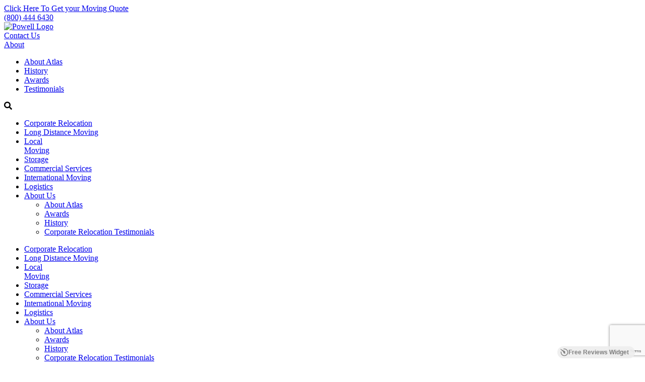

--- FILE ---
content_type: text/html; charset=UTF-8
request_url: https://powellmoving.com/covid-19/
body_size: 18197
content:
<!DOCTYPE html>
<html>
<head>
    <meta charset="utf-8" />
    <meta http-equiv="X-UA-Compatible" content="IE=edge">
	<meta name="google-site-verification" content="o9nH4Z1FTRO_0-qsThJ96_kZrY4XZx4F9dpN1tnOecs" />
    <meta name="google-site-verification" content="SBj0wfbjfcDK91burYc9XDZxE5Tr08r_1Z6X1rL6pfc" />
    <title>covid-19 - Powell Relocation Group</title>
    <!-- Google Tag Manager -->
    <script>(function(w,d,s,l,i){w[l]=w[l]||[];w[l].push({'gtm.start':new Date().getTime(),event:'gtm.js'});var f=d.getElementsByTagName(s)[0],j=d.createElement(s),dl=l!='dataLayer'?'&l='+l:'';j.async=true;j.src='https://www.googletagmanager.com/gtm.js?id='+i+dl;f.parentNode.insertBefore(j,f);})(window,document,'script','dataLayer','GTM-P6KLP38');</script>
    <!-- End Google Tag Manager -->
    <meta name="viewport" content="width=device-width, initial-scale=1">
    <meta name='robots' content='index, follow, max-image-preview:large, max-snippet:-1, max-video-preview:-1' />
	<style>img:is([sizes="auto" i], [sizes^="auto," i]) { contain-intrinsic-size: 3000px 1500px }</style>
	
	<!-- This site is optimized with the Yoast SEO plugin v26.8 - https://yoast.com/product/yoast-seo-wordpress/ -->
	<link rel="canonical" href="https://powellmoving.com/covid-19/" />
	<meta property="og:locale" content="en_US" />
	<meta property="og:type" content="article" />
	<meta property="og:title" content="covid-19 - Powell Relocation Group" />
	<meta property="og:url" content="https://powellmoving.com/covid-19/" />
	<meta property="og:site_name" content="Powell Relocation Group" />
	<meta property="article:publisher" content="https://www.facebook.com/PowellRelocation" />
	<meta property="article:modified_time" content="2020-04-22T19:59:22+00:00" />
	<meta name="twitter:card" content="summary_large_image" />
	<script type="application/ld+json" class="yoast-schema-graph">{"@context":"https://schema.org","@graph":[{"@type":"WebPage","@id":"https://powellmoving.com/covid-19/","url":"https://powellmoving.com/covid-19/","name":"covid-19 - Powell Relocation Group","isPartOf":{"@id":"https://powellmoving.com/#website"},"datePublished":"2020-04-22T19:59:01+00:00","dateModified":"2020-04-22T19:59:22+00:00","breadcrumb":{"@id":"https://powellmoving.com/covid-19/#breadcrumb"},"inLanguage":"en-US","potentialAction":[{"@type":"ReadAction","target":["https://powellmoving.com/covid-19/"]}]},{"@type":"BreadcrumbList","@id":"https://powellmoving.com/covid-19/#breadcrumb","itemListElement":[{"@type":"ListItem","position":1,"name":"Home","item":"https://powellmoving.com/"},{"@type":"ListItem","position":2,"name":"covid-19"}]},{"@type":"WebSite","@id":"https://powellmoving.com/#website","url":"https://powellmoving.com/","name":"Powell Relocation Group","description":"Quality Moving &amp; Storage Solutions","publisher":{"@id":"https://powellmoving.com/#organization"},"potentialAction":[{"@type":"SearchAction","target":{"@type":"EntryPoint","urlTemplate":"https://powellmoving.com/?s={search_term_string}"},"query-input":{"@type":"PropertyValueSpecification","valueRequired":true,"valueName":"search_term_string"}}],"inLanguage":"en-US"},{"@type":"Organization","@id":"https://powellmoving.com/#organization","name":"Powell Moving Group","alternateName":"Powell Relocation Group","url":"https://powellmoving.com/","logo":{"@type":"ImageObject","inLanguage":"en-US","@id":"https://powellmoving.com/#/schema/logo/image/","url":"https://powellmoving.com/wp-content/uploads/2020/04/cropped-PowellMoving-favicon-512x512-1.png","contentUrl":"https://powellmoving.com/wp-content/uploads/2020/04/cropped-PowellMoving-favicon-512x512-1.png","width":512,"height":512,"caption":"Powell Moving Group"},"image":{"@id":"https://powellmoving.com/#/schema/logo/image/"},"sameAs":["https://www.facebook.com/PowellRelocation","https://www.instagram.com/powellrelocation/","https://www.linkedin.com/company/powell-relocation-group/"]}]}</script>
	<!-- / Yoast SEO plugin. -->


<link rel='dns-prefetch' href='//www.google.com' />
<link rel='dns-prefetch' href='//s7.addthis.com' />
<link rel='dns-prefetch' href='//use.fontawesome.com' />
<script type="text/javascript">
/* <![CDATA[ */
window._wpemojiSettings = {"baseUrl":"https:\/\/s.w.org\/images\/core\/emoji\/16.0.1\/72x72\/","ext":".png","svgUrl":"https:\/\/s.w.org\/images\/core\/emoji\/16.0.1\/svg\/","svgExt":".svg","source":{"concatemoji":"https:\/\/powellmoving.com\/wp-includes\/js\/wp-emoji-release.min.js?ver=6.8.3"}};
/*! This file is auto-generated */
!function(s,n){var o,i,e;function c(e){try{var t={supportTests:e,timestamp:(new Date).valueOf()};sessionStorage.setItem(o,JSON.stringify(t))}catch(e){}}function p(e,t,n){e.clearRect(0,0,e.canvas.width,e.canvas.height),e.fillText(t,0,0);var t=new Uint32Array(e.getImageData(0,0,e.canvas.width,e.canvas.height).data),a=(e.clearRect(0,0,e.canvas.width,e.canvas.height),e.fillText(n,0,0),new Uint32Array(e.getImageData(0,0,e.canvas.width,e.canvas.height).data));return t.every(function(e,t){return e===a[t]})}function u(e,t){e.clearRect(0,0,e.canvas.width,e.canvas.height),e.fillText(t,0,0);for(var n=e.getImageData(16,16,1,1),a=0;a<n.data.length;a++)if(0!==n.data[a])return!1;return!0}function f(e,t,n,a){switch(t){case"flag":return n(e,"\ud83c\udff3\ufe0f\u200d\u26a7\ufe0f","\ud83c\udff3\ufe0f\u200b\u26a7\ufe0f")?!1:!n(e,"\ud83c\udde8\ud83c\uddf6","\ud83c\udde8\u200b\ud83c\uddf6")&&!n(e,"\ud83c\udff4\udb40\udc67\udb40\udc62\udb40\udc65\udb40\udc6e\udb40\udc67\udb40\udc7f","\ud83c\udff4\u200b\udb40\udc67\u200b\udb40\udc62\u200b\udb40\udc65\u200b\udb40\udc6e\u200b\udb40\udc67\u200b\udb40\udc7f");case"emoji":return!a(e,"\ud83e\udedf")}return!1}function g(e,t,n,a){var r="undefined"!=typeof WorkerGlobalScope&&self instanceof WorkerGlobalScope?new OffscreenCanvas(300,150):s.createElement("canvas"),o=r.getContext("2d",{willReadFrequently:!0}),i=(o.textBaseline="top",o.font="600 32px Arial",{});return e.forEach(function(e){i[e]=t(o,e,n,a)}),i}function t(e){var t=s.createElement("script");t.src=e,t.defer=!0,s.head.appendChild(t)}"undefined"!=typeof Promise&&(o="wpEmojiSettingsSupports",i=["flag","emoji"],n.supports={everything:!0,everythingExceptFlag:!0},e=new Promise(function(e){s.addEventListener("DOMContentLoaded",e,{once:!0})}),new Promise(function(t){var n=function(){try{var e=JSON.parse(sessionStorage.getItem(o));if("object"==typeof e&&"number"==typeof e.timestamp&&(new Date).valueOf()<e.timestamp+604800&&"object"==typeof e.supportTests)return e.supportTests}catch(e){}return null}();if(!n){if("undefined"!=typeof Worker&&"undefined"!=typeof OffscreenCanvas&&"undefined"!=typeof URL&&URL.createObjectURL&&"undefined"!=typeof Blob)try{var e="postMessage("+g.toString()+"("+[JSON.stringify(i),f.toString(),p.toString(),u.toString()].join(",")+"));",a=new Blob([e],{type:"text/javascript"}),r=new Worker(URL.createObjectURL(a),{name:"wpTestEmojiSupports"});return void(r.onmessage=function(e){c(n=e.data),r.terminate(),t(n)})}catch(e){}c(n=g(i,f,p,u))}t(n)}).then(function(e){for(var t in e)n.supports[t]=e[t],n.supports.everything=n.supports.everything&&n.supports[t],"flag"!==t&&(n.supports.everythingExceptFlag=n.supports.everythingExceptFlag&&n.supports[t]);n.supports.everythingExceptFlag=n.supports.everythingExceptFlag&&!n.supports.flag,n.DOMReady=!1,n.readyCallback=function(){n.DOMReady=!0}}).then(function(){return e}).then(function(){var e;n.supports.everything||(n.readyCallback(),(e=n.source||{}).concatemoji?t(e.concatemoji):e.wpemoji&&e.twemoji&&(t(e.twemoji),t(e.wpemoji)))}))}((window,document),window._wpemojiSettings);
/* ]]> */
</script>
<style id='wp-emoji-styles-inline-css' type='text/css'>

	img.wp-smiley, img.emoji {
		display: inline !important;
		border: none !important;
		box-shadow: none !important;
		height: 1em !important;
		width: 1em !important;
		margin: 0 0.07em !important;
		vertical-align: -0.1em !important;
		background: none !important;
		padding: 0 !important;
	}
</style>
<link rel='stylesheet' id='wp-block-library-css' href='https://powellmoving.com/wp-includes/css/dist/block-library/style.min.css?ver=6.8.3' type='text/css' media='all' />
<style id='classic-theme-styles-inline-css' type='text/css'>
/*! This file is auto-generated */
.wp-block-button__link{color:#fff;background-color:#32373c;border-radius:9999px;box-shadow:none;text-decoration:none;padding:calc(.667em + 2px) calc(1.333em + 2px);font-size:1.125em}.wp-block-file__button{background:#32373c;color:#fff;text-decoration:none}
</style>
<style id='font-awesome-svg-styles-default-inline-css' type='text/css'>
.svg-inline--fa {
  display: inline-block;
  height: 1em;
  overflow: visible;
  vertical-align: -.125em;
}
</style>
<link rel='stylesheet' id='font-awesome-svg-styles-css' href='https://powellmoving.com/wp-content/uploads/font-awesome/v5.13.0/css/svg-with-js.css' type='text/css' media='all' />
<style id='font-awesome-svg-styles-inline-css' type='text/css'>
   .wp-block-font-awesome-icon svg::before,
   .wp-rich-text-font-awesome-icon svg::before {content: unset;}
</style>
<style id='global-styles-inline-css' type='text/css'>
:root{--wp--preset--aspect-ratio--square: 1;--wp--preset--aspect-ratio--4-3: 4/3;--wp--preset--aspect-ratio--3-4: 3/4;--wp--preset--aspect-ratio--3-2: 3/2;--wp--preset--aspect-ratio--2-3: 2/3;--wp--preset--aspect-ratio--16-9: 16/9;--wp--preset--aspect-ratio--9-16: 9/16;--wp--preset--color--black: #000000;--wp--preset--color--cyan-bluish-gray: #abb8c3;--wp--preset--color--white: #ffffff;--wp--preset--color--pale-pink: #f78da7;--wp--preset--color--vivid-red: #cf2e2e;--wp--preset--color--luminous-vivid-orange: #ff6900;--wp--preset--color--luminous-vivid-amber: #fcb900;--wp--preset--color--light-green-cyan: #7bdcb5;--wp--preset--color--vivid-green-cyan: #00d084;--wp--preset--color--pale-cyan-blue: #8ed1fc;--wp--preset--color--vivid-cyan-blue: #0693e3;--wp--preset--color--vivid-purple: #9b51e0;--wp--preset--gradient--vivid-cyan-blue-to-vivid-purple: linear-gradient(135deg,rgba(6,147,227,1) 0%,rgb(155,81,224) 100%);--wp--preset--gradient--light-green-cyan-to-vivid-green-cyan: linear-gradient(135deg,rgb(122,220,180) 0%,rgb(0,208,130) 100%);--wp--preset--gradient--luminous-vivid-amber-to-luminous-vivid-orange: linear-gradient(135deg,rgba(252,185,0,1) 0%,rgba(255,105,0,1) 100%);--wp--preset--gradient--luminous-vivid-orange-to-vivid-red: linear-gradient(135deg,rgba(255,105,0,1) 0%,rgb(207,46,46) 100%);--wp--preset--gradient--very-light-gray-to-cyan-bluish-gray: linear-gradient(135deg,rgb(238,238,238) 0%,rgb(169,184,195) 100%);--wp--preset--gradient--cool-to-warm-spectrum: linear-gradient(135deg,rgb(74,234,220) 0%,rgb(151,120,209) 20%,rgb(207,42,186) 40%,rgb(238,44,130) 60%,rgb(251,105,98) 80%,rgb(254,248,76) 100%);--wp--preset--gradient--blush-light-purple: linear-gradient(135deg,rgb(255,206,236) 0%,rgb(152,150,240) 100%);--wp--preset--gradient--blush-bordeaux: linear-gradient(135deg,rgb(254,205,165) 0%,rgb(254,45,45) 50%,rgb(107,0,62) 100%);--wp--preset--gradient--luminous-dusk: linear-gradient(135deg,rgb(255,203,112) 0%,rgb(199,81,192) 50%,rgb(65,88,208) 100%);--wp--preset--gradient--pale-ocean: linear-gradient(135deg,rgb(255,245,203) 0%,rgb(182,227,212) 50%,rgb(51,167,181) 100%);--wp--preset--gradient--electric-grass: linear-gradient(135deg,rgb(202,248,128) 0%,rgb(113,206,126) 100%);--wp--preset--gradient--midnight: linear-gradient(135deg,rgb(2,3,129) 0%,rgb(40,116,252) 100%);--wp--preset--font-size--small: 13px;--wp--preset--font-size--medium: 20px;--wp--preset--font-size--large: 36px;--wp--preset--font-size--x-large: 42px;--wp--preset--spacing--20: 0.44rem;--wp--preset--spacing--30: 0.67rem;--wp--preset--spacing--40: 1rem;--wp--preset--spacing--50: 1.5rem;--wp--preset--spacing--60: 2.25rem;--wp--preset--spacing--70: 3.38rem;--wp--preset--spacing--80: 5.06rem;--wp--preset--shadow--natural: 6px 6px 9px rgba(0, 0, 0, 0.2);--wp--preset--shadow--deep: 12px 12px 50px rgba(0, 0, 0, 0.4);--wp--preset--shadow--sharp: 6px 6px 0px rgba(0, 0, 0, 0.2);--wp--preset--shadow--outlined: 6px 6px 0px -3px rgba(255, 255, 255, 1), 6px 6px rgba(0, 0, 0, 1);--wp--preset--shadow--crisp: 6px 6px 0px rgba(0, 0, 0, 1);}:where(.is-layout-flex){gap: 0.5em;}:where(.is-layout-grid){gap: 0.5em;}body .is-layout-flex{display: flex;}.is-layout-flex{flex-wrap: wrap;align-items: center;}.is-layout-flex > :is(*, div){margin: 0;}body .is-layout-grid{display: grid;}.is-layout-grid > :is(*, div){margin: 0;}:where(.wp-block-columns.is-layout-flex){gap: 2em;}:where(.wp-block-columns.is-layout-grid){gap: 2em;}:where(.wp-block-post-template.is-layout-flex){gap: 1.25em;}:where(.wp-block-post-template.is-layout-grid){gap: 1.25em;}.has-black-color{color: var(--wp--preset--color--black) !important;}.has-cyan-bluish-gray-color{color: var(--wp--preset--color--cyan-bluish-gray) !important;}.has-white-color{color: var(--wp--preset--color--white) !important;}.has-pale-pink-color{color: var(--wp--preset--color--pale-pink) !important;}.has-vivid-red-color{color: var(--wp--preset--color--vivid-red) !important;}.has-luminous-vivid-orange-color{color: var(--wp--preset--color--luminous-vivid-orange) !important;}.has-luminous-vivid-amber-color{color: var(--wp--preset--color--luminous-vivid-amber) !important;}.has-light-green-cyan-color{color: var(--wp--preset--color--light-green-cyan) !important;}.has-vivid-green-cyan-color{color: var(--wp--preset--color--vivid-green-cyan) !important;}.has-pale-cyan-blue-color{color: var(--wp--preset--color--pale-cyan-blue) !important;}.has-vivid-cyan-blue-color{color: var(--wp--preset--color--vivid-cyan-blue) !important;}.has-vivid-purple-color{color: var(--wp--preset--color--vivid-purple) !important;}.has-black-background-color{background-color: var(--wp--preset--color--black) !important;}.has-cyan-bluish-gray-background-color{background-color: var(--wp--preset--color--cyan-bluish-gray) !important;}.has-white-background-color{background-color: var(--wp--preset--color--white) !important;}.has-pale-pink-background-color{background-color: var(--wp--preset--color--pale-pink) !important;}.has-vivid-red-background-color{background-color: var(--wp--preset--color--vivid-red) !important;}.has-luminous-vivid-orange-background-color{background-color: var(--wp--preset--color--luminous-vivid-orange) !important;}.has-luminous-vivid-amber-background-color{background-color: var(--wp--preset--color--luminous-vivid-amber) !important;}.has-light-green-cyan-background-color{background-color: var(--wp--preset--color--light-green-cyan) !important;}.has-vivid-green-cyan-background-color{background-color: var(--wp--preset--color--vivid-green-cyan) !important;}.has-pale-cyan-blue-background-color{background-color: var(--wp--preset--color--pale-cyan-blue) !important;}.has-vivid-cyan-blue-background-color{background-color: var(--wp--preset--color--vivid-cyan-blue) !important;}.has-vivid-purple-background-color{background-color: var(--wp--preset--color--vivid-purple) !important;}.has-black-border-color{border-color: var(--wp--preset--color--black) !important;}.has-cyan-bluish-gray-border-color{border-color: var(--wp--preset--color--cyan-bluish-gray) !important;}.has-white-border-color{border-color: var(--wp--preset--color--white) !important;}.has-pale-pink-border-color{border-color: var(--wp--preset--color--pale-pink) !important;}.has-vivid-red-border-color{border-color: var(--wp--preset--color--vivid-red) !important;}.has-luminous-vivid-orange-border-color{border-color: var(--wp--preset--color--luminous-vivid-orange) !important;}.has-luminous-vivid-amber-border-color{border-color: var(--wp--preset--color--luminous-vivid-amber) !important;}.has-light-green-cyan-border-color{border-color: var(--wp--preset--color--light-green-cyan) !important;}.has-vivid-green-cyan-border-color{border-color: var(--wp--preset--color--vivid-green-cyan) !important;}.has-pale-cyan-blue-border-color{border-color: var(--wp--preset--color--pale-cyan-blue) !important;}.has-vivid-cyan-blue-border-color{border-color: var(--wp--preset--color--vivid-cyan-blue) !important;}.has-vivid-purple-border-color{border-color: var(--wp--preset--color--vivid-purple) !important;}.has-vivid-cyan-blue-to-vivid-purple-gradient-background{background: var(--wp--preset--gradient--vivid-cyan-blue-to-vivid-purple) !important;}.has-light-green-cyan-to-vivid-green-cyan-gradient-background{background: var(--wp--preset--gradient--light-green-cyan-to-vivid-green-cyan) !important;}.has-luminous-vivid-amber-to-luminous-vivid-orange-gradient-background{background: var(--wp--preset--gradient--luminous-vivid-amber-to-luminous-vivid-orange) !important;}.has-luminous-vivid-orange-to-vivid-red-gradient-background{background: var(--wp--preset--gradient--luminous-vivid-orange-to-vivid-red) !important;}.has-very-light-gray-to-cyan-bluish-gray-gradient-background{background: var(--wp--preset--gradient--very-light-gray-to-cyan-bluish-gray) !important;}.has-cool-to-warm-spectrum-gradient-background{background: var(--wp--preset--gradient--cool-to-warm-spectrum) !important;}.has-blush-light-purple-gradient-background{background: var(--wp--preset--gradient--blush-light-purple) !important;}.has-blush-bordeaux-gradient-background{background: var(--wp--preset--gradient--blush-bordeaux) !important;}.has-luminous-dusk-gradient-background{background: var(--wp--preset--gradient--luminous-dusk) !important;}.has-pale-ocean-gradient-background{background: var(--wp--preset--gradient--pale-ocean) !important;}.has-electric-grass-gradient-background{background: var(--wp--preset--gradient--electric-grass) !important;}.has-midnight-gradient-background{background: var(--wp--preset--gradient--midnight) !important;}.has-small-font-size{font-size: var(--wp--preset--font-size--small) !important;}.has-medium-font-size{font-size: var(--wp--preset--font-size--medium) !important;}.has-large-font-size{font-size: var(--wp--preset--font-size--large) !important;}.has-x-large-font-size{font-size: var(--wp--preset--font-size--x-large) !important;}
:where(.wp-block-post-template.is-layout-flex){gap: 1.25em;}:where(.wp-block-post-template.is-layout-grid){gap: 1.25em;}
:where(.wp-block-columns.is-layout-flex){gap: 2em;}:where(.wp-block-columns.is-layout-grid){gap: 2em;}
:root :where(.wp-block-pullquote){font-size: 1.5em;line-height: 1.6;}
</style>
<link rel='stylesheet' id='cookie-notice-front-css' href='https://powellmoving.com/wp-content/plugins/cookie-notice/css/front.min.css?ver=2.5.11' type='text/css' media='all' />
<link rel='stylesheet' id='main styles-css' href='https://powellmoving.com/wp-content/themes/powell/assets/css/main.css?ver=1' type='text/css' media='all' />
<link rel='stylesheet' id='powell-obx-custom-style-css' href='https://powellmoving.com/wp-content/themes/powell/assets/css/obx-custom.css?ver=1751395338' type='text/css' media='all' />
<link rel='stylesheet' id='font-awesome-official-css' href='https://use.fontawesome.com/releases/v5.13.0/css/all.css' type='text/css' media='all' integrity="sha384-Bfad6CLCknfcloXFOyFnlgtENryhrpZCe29RTifKEixXQZ38WheV+i/6YWSzkz3V" crossorigin="anonymous" />
<style id='wp-typography-custom-inline-css' type='text/css'>
sub, sup{font-size: 75%;line-height: 100%}sup{vertical-align: 60%}sub{vertical-align: -10%}.amp{font-family: Baskerville, "Goudy Old Style", Palatino, "Book Antiqua", "Warnock Pro", serif;font-size: 1.1em;font-style: italic;font-weight: normal;line-height: 1em}.caps{font-size: 90%}.dquo{margin-left: -0.4em}.quo{margin-left: -0.2em}.pull-single{margin-left: -0.15em}.push-single{margin-right: 0.15em}.pull-double{margin-left: -0.38em}.push-double{margin-right: 0.38em}
</style>
<style id='wp-typography-safari-font-workaround-inline-css' type='text/css'>
body {-webkit-font-feature-settings: "liga";font-feature-settings: "liga";-ms-font-feature-settings: normal;}
</style>
<link rel='stylesheet' id='addthis_all_pages-css' href='https://powellmoving.com/wp-content/plugins/addthis/frontend/build/addthis_wordpress_public.min.css?ver=6.8.3' type='text/css' media='all' />
<link rel='stylesheet' id='font-awesome-official-v4shim-css' href='https://use.fontawesome.com/releases/v5.13.0/css/v4-shims.css' type='text/css' media='all' integrity="sha384-/7iOrVBege33/9vHFYEtviVcxjUsNCqyeMnlW/Ms+PH8uRdFkKFmqf9CbVAN0Qef" crossorigin="anonymous" />
<style id='font-awesome-official-v4shim-inline-css' type='text/css'>
@font-face {
font-family: "FontAwesome";
font-display: block;
src: url("https://use.fontawesome.com/releases/v5.13.0/webfonts/fa-brands-400.eot"),
		url("https://use.fontawesome.com/releases/v5.13.0/webfonts/fa-brands-400.eot?#iefix") format("embedded-opentype"),
		url("https://use.fontawesome.com/releases/v5.13.0/webfonts/fa-brands-400.woff2") format("woff2"),
		url("https://use.fontawesome.com/releases/v5.13.0/webfonts/fa-brands-400.woff") format("woff"),
		url("https://use.fontawesome.com/releases/v5.13.0/webfonts/fa-brands-400.ttf") format("truetype"),
		url("https://use.fontawesome.com/releases/v5.13.0/webfonts/fa-brands-400.svg#fontawesome") format("svg");
}

@font-face {
font-family: "FontAwesome";
font-display: block;
src: url("https://use.fontawesome.com/releases/v5.13.0/webfonts/fa-solid-900.eot"),
		url("https://use.fontawesome.com/releases/v5.13.0/webfonts/fa-solid-900.eot?#iefix") format("embedded-opentype"),
		url("https://use.fontawesome.com/releases/v5.13.0/webfonts/fa-solid-900.woff2") format("woff2"),
		url("https://use.fontawesome.com/releases/v5.13.0/webfonts/fa-solid-900.woff") format("woff"),
		url("https://use.fontawesome.com/releases/v5.13.0/webfonts/fa-solid-900.ttf") format("truetype"),
		url("https://use.fontawesome.com/releases/v5.13.0/webfonts/fa-solid-900.svg#fontawesome") format("svg");
}

@font-face {
font-family: "FontAwesome";
font-display: block;
src: url("https://use.fontawesome.com/releases/v5.13.0/webfonts/fa-regular-400.eot"),
		url("https://use.fontawesome.com/releases/v5.13.0/webfonts/fa-regular-400.eot?#iefix") format("embedded-opentype"),
		url("https://use.fontawesome.com/releases/v5.13.0/webfonts/fa-regular-400.woff2") format("woff2"),
		url("https://use.fontawesome.com/releases/v5.13.0/webfonts/fa-regular-400.woff") format("woff"),
		url("https://use.fontawesome.com/releases/v5.13.0/webfonts/fa-regular-400.ttf") format("truetype"),
		url("https://use.fontawesome.com/releases/v5.13.0/webfonts/fa-regular-400.svg#fontawesome") format("svg");
unicode-range: U+F004-F005,U+F007,U+F017,U+F022,U+F024,U+F02E,U+F03E,U+F044,U+F057-F059,U+F06E,U+F070,U+F075,U+F07B-F07C,U+F080,U+F086,U+F089,U+F094,U+F09D,U+F0A0,U+F0A4-F0A7,U+F0C5,U+F0C7-F0C8,U+F0E0,U+F0EB,U+F0F3,U+F0F8,U+F0FE,U+F111,U+F118-F11A,U+F11C,U+F133,U+F144,U+F146,U+F14A,U+F14D-F14E,U+F150-F152,U+F15B-F15C,U+F164-F165,U+F185-F186,U+F191-F192,U+F1AD,U+F1C1-F1C9,U+F1CD,U+F1D8,U+F1E3,U+F1EA,U+F1F6,U+F1F9,U+F20A,U+F247-F249,U+F24D,U+F254-F25B,U+F25D,U+F267,U+F271-F274,U+F279,U+F28B,U+F28D,U+F2B5-F2B6,U+F2B9,U+F2BB,U+F2BD,U+F2C1-F2C2,U+F2D0,U+F2D2,U+F2DC,U+F2ED,U+F328,U+F358-F35B,U+F3A5,U+F3D1,U+F410,U+F4AD;
}
</style>
<script type="text/javascript" id="cookie-notice-front-js-before">
/* <![CDATA[ */
var cnArgs = {"ajaxUrl":"https:\/\/powellmoving.com\/wp-admin\/admin-ajax.php","nonce":"2f92f0c09d","hideEffect":"fade","position":"bottom","onScroll":false,"onScrollOffset":100,"onClick":false,"cookieName":"cookie_notice_accepted","cookieTime":2592000,"cookieTimeRejected":2592000,"globalCookie":false,"redirection":false,"cache":true,"revokeCookies":false,"revokeCookiesOpt":"automatic"};
/* ]]> */
</script>
<script type="text/javascript" src="https://powellmoving.com/wp-content/plugins/cookie-notice/js/front.min.js?ver=2.5.11" id="cookie-notice-front-js"></script>
<script type="text/javascript" src="https://powellmoving.com/wp-includes/js/jquery/jquery.min.js?ver=3.7.1" id="jquery-core-js"></script>
<script type="text/javascript" src="https://powellmoving.com/wp-includes/js/jquery/jquery-migrate.min.js?ver=3.4.1" id="jquery-migrate-js"></script>
<script type="text/javascript" src="https://s7.addthis.com/js/300/addthis_widget.js?ver=6.8.3#pubid=wp-ffe9d17a8529e5047d294455de820f1f" id="addthis_widget-js"></script>
<link rel="https://api.w.org/" href="https://powellmoving.com/wp-json/" /><link rel="alternate" title="JSON" type="application/json" href="https://powellmoving.com/wp-json/wp/v2/pages/1441" /><link rel="EditURI" type="application/rsd+xml" title="RSD" href="https://powellmoving.com/xmlrpc.php?rsd" />
<link rel='shortlink' href='https://powellmoving.com/?p=1441' />
<link rel="alternate" title="oEmbed (JSON)" type="application/json+oembed" href="https://powellmoving.com/wp-json/oembed/1.0/embed?url=https%3A%2F%2Fpowellmoving.com%2Fcovid-19%2F" />
<link rel="alternate" title="oEmbed (XML)" type="text/xml+oembed" href="https://powellmoving.com/wp-json/oembed/1.0/embed?url=https%3A%2F%2Fpowellmoving.com%2Fcovid-19%2F&#038;format=xml" />
<!-- OBX Google Tag Manager -->
<script>(function(w,d,s,l,i){w[l]=w[l]||[];w[l].push({'gtm.start':
new Date().getTime(),event:'gtm.js'});var f=d.getElementsByTagName(s)[0],
j=d.createElement(s),dl=l!='dataLayer'?'&l='+l:'';j.async=true;j.src=
'https://www.googletagmanager.com/gtm.js?id='+i+dl;f.parentNode.insertBefore(j,f);
})(window,document,'script','dataLayer','GTM-WGNCH5NN');</script>
<!-- OBX End Google Tag Manager --><script data-cfasync="false" type="text/javascript">if (window.addthis_product === undefined) { window.addthis_product = "wpp"; } if (window.wp_product_version === undefined) { window.wp_product_version = "wpp-6.2.7"; } if (window.addthis_share === undefined) { window.addthis_share = {}; } if (window.addthis_config === undefined) { window.addthis_config = {"data_track_clickback":true,"ignore_server_config":true,"ui_atversion":300}; } if (window.addthis_layers === undefined) { window.addthis_layers = {}; } if (window.addthis_layers_tools === undefined) { window.addthis_layers_tools = [{"share":{"counts":"none","numPreferredServices":5,"mobile":false,"position":"left","theme":"transparent","services":"facebook,twitter,linkedin,email,print"}}]; } else { window.addthis_layers_tools.push({"share":{"counts":"none","numPreferredServices":5,"mobile":false,"position":"left","theme":"transparent","services":"facebook,twitter,linkedin,email,print"}});  } if (window.addthis_plugin_info === undefined) { window.addthis_plugin_info = {"info_status":"enabled","cms_name":"WordPress","plugin_name":"Share Buttons by AddThis","plugin_version":"6.2.7","plugin_mode":"WordPress","anonymous_profile_id":"wp-ffe9d17a8529e5047d294455de820f1f","page_info":{"template":"pages","post_type":""},"sharing_enabled_on_post_via_metabox":false}; } 
                    (function() {
                      var first_load_interval_id = setInterval(function () {
                        if (typeof window.addthis !== 'undefined') {
                          window.clearInterval(first_load_interval_id);
                          if (typeof window.addthis_layers !== 'undefined' && Object.getOwnPropertyNames(window.addthis_layers).length > 0) {
                            window.addthis.layers(window.addthis_layers);
                          }
                          if (Array.isArray(window.addthis_layers_tools)) {
                            for (i = 0; i < window.addthis_layers_tools.length; i++) {
                              window.addthis.layers(window.addthis_layers_tools[i]);
                            }
                          }
                        }
                     },1000)
                    }());
                </script><link rel="icon" href="https://powellmoving.com/wp-content/uploads/2020/04/cropped-PowellMoving-favicon-512x512-1-32x32.png" sizes="32x32" />
<link rel="icon" href="https://powellmoving.com/wp-content/uploads/2020/04/cropped-PowellMoving-favicon-512x512-1-192x192.png" sizes="192x192" />
<link rel="apple-touch-icon" href="https://powellmoving.com/wp-content/uploads/2020/04/cropped-PowellMoving-favicon-512x512-1-180x180.png" />
<meta name="msapplication-TileImage" content="https://powellmoving.com/wp-content/uploads/2020/04/cropped-PowellMoving-favicon-512x512-1-270x270.png" />
		<style type="text/css" id="wp-custom-css">
			.page-content .content-blocks .description-links.horizontal .container{
	max-width: 1280px;
}
.page-content .content-blocks .description-links.horizontal .col{
	margin-bottom: 40px;
	grid-template-columns: repeat(2,1fr);
	grid-row-gap: 10px;
	grid-column-gap: 60px;
}
.page-content .content-blocks .description-links.horizontal .content{
    display: flex;
    flex-direction: column;
    align-items: start;
    justify-content: center;
}
.page-content .content-blocks .description-links.horizontal .content p{
	margin-block-start: unset;
}
.page-content .content-blocks .description-links.horizontal .content > :first-child{
    margin-top: 0;
}
.page-content .content-blocks .description-links.horizontal .content > :last-child{
    margin-bottom: 0;
}
.page-content .content-blocks .description-links.horizontal h3, .page-content .content-blocks .description-links.horizontal h2{
	font-size: 1.2em;
    font-weight: 600;
    color: #0057A1;
    margin-block-end: 1em;
}
.page-content .content-blocks .description-links.horizontal{
	padding-top: 40px;
}
@media only screen and (max-width: 768px){
	.page-content .content-blocks .description-links.horizontal .col{
	grid-template-columns: repeat(1,1fr);
}
		.page-content .content-blocks .description-links.horizontal img{
	order: 1 !important;
}
	.page-content .content-blocks .description-links.horizontal .content{
    order: 2 !important;
}
}


/********************************************/
/*****   OBX ESSENTIAL TEMPLATE STYLES  *****/
/*******************************************/
.obx {
    /* Font */ 
    --font-family-heading: 'Montserrat', sans-serif;
    --line-height-heading: 1.25;
    --font-weight-h2: 500;
    --font-weight-h3: 600;

    --font-family-body: 'Montserrat', sans-serif;
    --line-height-body: 1.5;
    --font-weight-body: 400;
    --text-base: 16px;
    --space-base: 16px;
    
    --radius-lg: 0px;
    --radius-sm: 4px;
    --mobile-gutter: 10px;

    /* Buttons */
    --btn-primary-dark: #7FCA35;
    --btn-primary-dark-hover: #fff;
    --btn-primary-dark-text: #ffffff;
    --btn-primary-dark-text-hover: #009ADF;

    --btn-primary-light: #7FCA35;
    --btn-primary-light-hover: #ffffff;
    --btn-primary-light-text: #fff;
    --btn-primary-light-text-hover: #009ADF;

    --btn-secondary-dark: #009ADF;
    --btn-secondary-dark-hover: #0057A1;
    --btn-secondary-dark-text: #fff;
    --btn-secondary-dark-text-hover: #ffffff;

    --btn-secondary-light: #009ADF;
    --btn-secondary-light-hover: #0057A1;
    --btn-secondary-light-text: #fff;
    --btn-secondary-light-text-hover: #ffffff;

    /* Colors */ 
    --color-heading-dark: #0057A1;
    --color-heading-light: #ffffff;

    --color-text-dark: #333;
    --color-text-light: #ffffff;
    
    --color-bg-dark: #009ADF;
    --color-bg-light: #EBF1F5;
    --color-divider: #dddddd;


    /* Calculated  */
    --heading-xs: calc(var(--text-base)*1.5);
    --heading-sm: calc(var(--text-base)*1.125);
    --heading-md: calc(var(--text-base)*1.6);
    --heading-lg: calc(var(--text-base)*1.8);
    --heading-xl: calc(var(--text-base)*2.5);
    --heading-xxl: calc(var(--text-base)*3.15);
    
    --text-sm: calc(var(--text-base)*0.875);
    --text-md: calc(var(--text-base)*1.5);
    
    --space-xxs: calc(var(--space-base)*0.25);
    --space-xs: calc(var(--space-base)*0.5);
    --space-sm: calc(var(--space-base)*0.75);
    --space-md: calc(var(--space-base)*1.5);
    --space-lg: calc(var(--space-base)*2);
    --space-xl: calc(var(--space-base)*2.5);
    --space-xxl: calc(var(--space-base)*4);
    --space-xxxl: calc(var(--space-base)*5);

    /* Mobile */
    --mobile-heading-lg: calc(var(--text-base)*1.125);
    --mobile-heading-xl: calc(var(--text-base)*1.5);
    --mobile-heading-xxl: calc(var(--text-base)*3);
}

.obx h2, .obx .h2,
.obx .heading-xl{
    display: block;
    font: var(--font-weight-h2) var(--heading-lg)/var(--line-height-heading) var(--font-family-heading);
    color: var(--color-heading-dark);
    margin: var(--space-xxxl) 0 var(--space-md);
}
.obx h3, .obx .h3,
.obx .heading-lg{
    display: block;
    font: var(--font-weight-h3) var(--heading-sm)/var(--line-height-heading) var(--font-family-heading);
    color: var(--color-heading-dark);
    margin: var(--space-md) 0;
}
.obx p, .obx li,
.obx .text-base{
    display: block;
    font: var(--font-weight-body) var(--text-base)/var(--line-height-body) var(--font-family-body);
    color: var(--color-text-dark);
    margin: 0 0 var(--space-base);
}
.obx ul{
    padding-left: 0;
}
.obx li{
    position: relative;
    padding-left: 50px;
}
.obx ul, .obx ol{
    margin-bottom: var(--space-base);
}
.obx ul li::before{
    position: absolute;
    display: block;
    margin: 0;
    content: '\2022';
    font-size: 25px;
    top: -7px;
    left: 20px;
}
.obx ul > :last-child,
.obx ol > :last-child{
    margin-bottom: 0;
}
.obx .heading-xs{
    display: block;
    font: var(--font-weight-h2) var(--heading-xs)/var(--line-height-heading) var(--font-family-heading);
    color: var(--color-heading-dark);
    margin: var(--space-xxxl) 0 var(--space-md);
}
.obx .heading-sm{
    display: block;
    font: var(--font-weight-h2) var(--heading-sm)/var(--line-height-heading) var(--font-family-heading);
    color: var(--color-heading-dark);
    margin: var(--space-base) 0 var(--space-base);
}
.obx .heading-md{
    display: block;
    font: var(--font-weight-h2) var(--heading-md)/var(--line-height-heading) var(--font-family-heading);
    color: var(--color-heading-dark);
    margin: var(--space-md) 0;
}
.obx .heading-xxl{
    display: block;
    font: var(--font-weight-h2) var(--heading-xxl)/var(--line-height-heading) var(--font-family-heading);
    color: var(--color-heading-dark);
    margin: var(--space-md) 0;
}
.obx .text-sm{ 
    display: block;
    font: var(--font-weight-body) var(--text-sm)/var(--line-height-body) var(--font-family-body);
    color: var(--color-text-dark);
    margin: 0 0 var(--space-base);
}
.obx .text-md{ 
    display: block;
    font: var(--font-weight-body) var(--text-md)/var(--line-height-body) var(--font-family-body);
    color: var(--color-text-dark);
    margin: 0 0 var(--space-base);
}
.obx a:not(.obx-btn){
    text-decoration: underline;
    text-underline-offset: 3px;
    text-decoration-color: var(--color-bg-light);
}
.obx a:not(.obx-btn):hover{
    text-decoration-thickness: 3px;
}
.obx .obx-btn{
    display: inline-block;
    padding: 12px 16px;
    text-align: center;
    font-family: var(--font-family-body);
    font-weight: var(--font-weight-h3);
    font-size: var(--text-base);
    line-height: var(--line-height-body);
    text-decoration: none;
    border-radius: var(--radius-sm);
    transition: 0.3s all;
	text-transform: uppercase;
}
.obx .obx-btn.btn-primary-dark{
    background-color: var(--btn-primary-dark);
    border: 1px solid var(--btn-primary-dark);
    color: var(--btn-primary-dark-text)
}
.obx .obx-btn.btn-primary-dark:hover{
    background-color: var(--btn-primary-dark-hover);
    border: 1px solid var(--btn-primary-dark-hover);
    color: var(--btn-primary-dark-text-hover)
}
.obx .obx-btn.btn-secondary-dark{
    background-color: var(--btn-secondary-dark);
    border: 1px solid var(--btn-secondary-dark-text);
    color: var(--btn-secondary-dark-text);
}
.obx .obx-btn.btn-secondary-dark:hover{
    background-color: var(--btn-secondary-dark-hover);
    border: 1px solid var(--btn-secondary-dark-hover);
    color: var(--btn-secondary-dark-text-hover);
}
.obx .obx-btn.btn-primary-light{
    background-color: var(--btn-primary-light);
    border: 1px solid var(--btn-primary-light);
    color: var(--btn-primary-light-text);
}
.obx .obx-btn.btn-primary-light:hover{
    background-color: var(--btn-primary-light-hover);
    border: 1px solid var(--btn-primary-light-hover);
    color: var(--btn-primary-light-text-hover);
}
.obx .obx-btn.btn-secondary-light{
    background-color: var(--btn-secondary-light);
    border: 1px solid var(--btn-secondary-light-text);
    color: var(--btn-secondary-light-text);
}
.obx .obx-btn.btn-secondary-light:hover{
    background-color: var(--btn-secondary-light-hover);
    border: 1px solid var(--btn-secondary-light-hover);
    color: var(--btn-secondary-light-text-hover);
}
.obx .color-heading-dark{
    color: var(--color-heading-dark);
}
.obx .color-heading-light{
    color: var(--color-heading-light);
}
.obx .color-text-dark{
    color: var(color-text-dark);
}
.obx .color-text-light{
    color: var(color-text-light);
}
.obx .color-bg-dark{
    color: var(color-bg-dark);
}
.obx .color-bg-light{
    color: var(--color-bg-light);
}
.obx .color-black{
    color: #000;
}
.obx .color-white{
    color: #fff;
}
.obx .mt-0{
    margin-top: 0 !important;
}
.obx .pt-0{
    padding-bottom: 0 !important;
}
.obx .mb-0{
    margin-bottom: 0 !important;
}
.obx .pb-0{
    padding-bottom: 0 !important;
}
.obx .m-0{
    margin: 0 !important;
}
.obx .p-0{
    padding: 0 !important;
}
.obx .text-align-left{
    text-align: left;
}
.obx .text-align-center{
    text-align: center;
}
.obx .text-align-right{
    text-align: right;
}
.obx img{
    display: block;
    width: 100%;
    height: auto;
    border-radius: var(--radius-lg);
}
.obx section{
    margin: var(--space-xxxl) 0;
}
.obx .tight-container{
    max-width: 800px;
    margin: 0 auto;
}
.obx .flex-row{
    display: flex;
}
.obx .bt-1{
    border-top: 1px solid var(--color-divider);
    padding-top: var(--space-xxxl);
}
.obx .bb-1{
    border-bottom: 1px solid var(--color-divider);
    padding-bottom: var(--space-xxxl);
}
.obx .bt-0, .obx .bb-0{
    border-top: none;
    border-bottom: none;
    padding-top: 0;
    padding-bottom: 0;
}
.obx section.split img{
    border-radius: var(--radius-lg);
}
.obx section.split .flex-row{
    align-items: center;
}
.obx section.split .col{
    flex-basis: 50%;
}
.obx section.split .col-content{
    margin-right: var(--space-xxl);
}
.obx section.split .col-media + .col-content{
    margin-right: 0;
    margin-left: var(--space-xxl);
}
.obx .btn-row{
    margin-top: var(--space-lg);
    margin-bottom: calc(var(--space-sm)*-1);
}
.obx .btn-row > *{
    margin-right: var(--space-md);
    margin-bottom: var(--space-sm);
}
.obx .btn-row > *:last-child{
    margin-right: 0;
    margin-bottom: 0;
}
.obx .faqs{
    margin-top: var(--space-lg);
}
.obx .faqs .faq{
    border: 1px solid var(--color-divider);
    padding: var(--space-md);
    margin-bottom: var(--space-md);
    border-radius: var(--radius-sm);
}
.obx .faqs .faq h3{
    font-size: var(--heading-sm);
}
.obx #youtube-holder{
    margin-top: var(--space-lg);
    position: relative;
    border-radius: var(--radius-lg);
    overflow: hidden;
    width: 100%;
}
.obx #youtube-holder img{
    display: block;
    width: 100%;
    height: auto;
}
.obx #youtube-holder img.yt-placeholder-img{
    cursor: default;
}
.obx #youtube-holder:hover{
  cursor: pointer;
}
.obx #youtube-holder:hover .play {
    background: red;
    opacity: 0.9;
  }
.obx #youtube-holder .play {
  font-size: 1em;
  transform: translateY(190px);
  position: absolute;
  left:0;
  right:0;
  margin:auto;
  background: #3b3636;
  opacity: 0.75;
  border-radius: 50% / 10%;
  color: #FFFFFF;
  height: 3em;
  padding: 0;
  text-align: center;
  text-indent: 0.1em;
  transition: all 150ms ease-out;
  width: 4em;
}
.obx #youtube-holder .play::before {
  background: inherit;
  border-radius: 5% / 50%;
  bottom: 9%;
  content: "";
  left: -5%;
  position: absolute;
  right: -5%;
  top: 9%;
}
.obx #youtube-holder .play::after {
  border-style: solid;
  border-width: 1em 0 1em 1.732em;
  border-color: transparent transparent transparent rgba(255, 255, 255, 0.75);
  content: ' ';
  font-size: 0.75em;
  height: 0;
  margin: -1em 0 0 -0.75em;
  top: 50%;
  position: absolute;
  width: 0;
}
.obx #youtube-holder .video-container { 
    position: relative; 
    padding-bottom: 56.25%; 
    height: 0; 
    overflow: hidden; 
}
.obx #youtube-holder .video-container iframe,
.obx #youtube-holder .video-container object,
.obx #youtube-holder .video-container embed { 
    position: absolute; 
    top: 0; left: 0;
    width: 100%; height: 100%; 
}
.obx .cta{
    background-color: var(--color-bg-dark);
    padding: var(--space-xxxl) var(--space-base);
    border-radius: var(--radius-lg);
}
.obx .cta .inner-cta{
    text-align: center;
}
.obx .cta .inner-cta *:not(.obx-btn){
    color: var(--color-heading-light);
    text-align: center;
}
.obx .cta p + .obx-btn{
    margin-top: var(--space-base);
}
.obx .cw-header > *{
    text-align: center;
}
.obx .related-articles{
    width: 100%;
    margin-top: var(--space-lg);
    display: grid;
    grid-template-columns: repeat(3, 1fr);
    column-gap: var(--space-md);
}
.obx .related-articles .article a{
    text-decoration: none;
    color: unset;
    width: 100%;
    height: 100%;
    display: block;
}
.obx .related-articles span{
    display: block;
}
.obx .related-articles img{
    width: 100%;
    aspect-ratio: 3/2;
    border-radius: var(--radius-lg);
    object-fit: cover;
    object-position: center center;
    margin: 0 0 var(--space-md);
}
.obx .related-articles .article-meta{
    font: var(--font-weight-body) var(--text-sm)/var(--line-height-body) var(--font-family-body);
    color: var(--color-bg-dark);
    margin: 0 0 var(--space-xxs);
    display: flex;
    flex-wrap: wrap;
    row-gap: var(--space-xxs);
    align-items: center;
}
.obx .related-articles .article-meta > span::after{
    display: inline-block;
    margin: 0 10px;
    content: '\2022';
}
.obx .related-articles .article-meta > span:last-child:after{
    display: none;
}
.obx .related-articles .article-title{
    font: 500 28px/var(--line-height-body) var(--font-family-body);
    color: #333;
    margin: 0 0 5px;
}
.obx .related-articles .article a:hover .article-title{
    text-decoration: underline;
}
.obx .related-articles .article-excerpt{
    font: var(--font-weight-body) var(--text-base)/var(--line-height-body) var(--font-family-body);
    color: var(--color-text-dark);
    margin: 0 0 var(--space-md);
}
.obx .related-articles .faux-btn{
    display: inline-block;
}
.obx.article-header{
    margin: 60px 0 var(--space-lg);
}
.obx.article-header .article-meta{
    display: flex;
    flex-wrap: wrap;
    row-gap: var(--space-xxs);
    align-items: center;
    margin: 0 0 var(--space-base);
}
.obx.article-header .article-meta > span{
    font: var(--font-weight-body) var(--text-base)/var(--line-height-body) var(--font-family-body);
    color: var(--color-text-dark);
    display: block;
    margin: 0;
}
.obx.article-header .article-meta > span::after{
    display: inline-block;
    content: '\2022';
    margin: 0 var(--space-xs);
}
.obx.article-header .article-meta > span:last-child::after{
    display: none;
}
.obx.article-header h1{
    font: var(--font-weight-h2) var(--heading-xxl)/var(--line-height-heading) var(--font-family-heading);
    color: var(--color-heading-dark);
    margin: 0 0 var(--space-md);
}
.obx.article-header .article-share{
    margin-top: var(--space-lg);
}
.obx .article-share{
    display: flex;
    align-items: center;
}
.obx .article-share .share-title{
    font-weight: var(--font-weight-h2);
    font-size: var(--text-base);
    color: var(--color-heading-dark);
    margin-right: var(--space-xs);
}
.obx .article-share .share-links{
    list-style-type: none;
    margin: 0;
    padding: 0;

    display: flex;
    flex-wrap: wrap;
    align-items: center;
    column-gap: var(--space-sm);
    row-gap: var(--space-xxs);
}
.obx .article-share .share-links li{
    display: block;
    margin: 0;
    padding: 0;
}
.obx .article-share .share-links li::before{
    display: none;
}
.obx .article-share .share-links .share-icon{
    border-radius: 999px;
    overflow: hidden;
    height: 32px;
    width: 32px;
    display: flex;
    align-items: center;
    justify-content: center;
    background-color: var(--color-heading-dark);
    transition: 0.3s all;
}
.obx .article-share .share-links .share-icon:hover{
    opacity: 0.6;
}
.obx .article-share .share-links .share-icon svg,
.obx .article-share .share-links .share-icon svg g,
.obx .article-share .share-links .share-icon svg path{
    fill: var(--color-heading-light);
}
.obx section.toc{
    background-color: var(--color-bg-light);
    padding: var(--space-lg);
    border-radius: var(--radius-lg);
}
.obx section+section.toc{
    margin-top: calc(var(--space-md)*-1);
}
.obx section.toc .toc-head{
    font: var(--font-weight-h2) var(--heading-lg)/var(--line-height-heading) var(--font-family-heading);
    color: var(--color-heading-dark);
    margin: 0 0 var(--space-md);
}
.obx section.toc ul{
    column-count: 2;
    column-gap: var(--space-lg);
    list-style-type: none;
}
.obx section.toc ul li::before{
    display: none;
}
.obx section.toc li{
    padding: 0;
    margin: 0 0 var(--space-base);
    display: flex;
}
.obx section.toc li::after{
    display: inline-block;
    content: '→';
    color: var(--color-bg-dark);
    margin-left: var(--space-xs);
}
.obx section.toc a{
    color: var(--color-text-dark);
    text-decoration-color: var(--color-bg-dark);
}
.obx .img-caption{
    padding: var(--space-md) 0;
    border-bottom: 1px solid var(--color-divider);
}
.obx section.contained{
    padding: var(--space-xl) var(--space-lg);
    background-color: var(--color-bg-light);
    border-radius: var(--radius-lg);
}
.obx.essential-article .inner-cta{
    max-width: 670px;
    margin: 0 auto;
}
.obx.article-footer .article-share{
    margin-top: var(--space-lg) !important;
    justify-content: center;
}
.obx.essential-article .jump-target::before{
    scroll-padding-top: var(--space-xxxl);
}
.obx section > :first-child,
.obx .container > :first-child,
.obx .tight-container > :first-child,
.obx .col > :first-child,
.obx .faq > :first-child,
.obx .inner-cta > :first-child,
.obx .article-inner > :first-child,
.obx .img-caption > :first-child{
    margin-top: 0;
}
.obx section > :last-child,
.obx .container > :last-child,
.obx .tight-container > :last-child,
.obx .col > :last-child,
.obx .faqs > :last-child,
.obx .faq > :last-child,
.obx .cta > :last-child,
.obx .article-inner > :last-child,
.obx .img-caption > :last-child{
    margin-bottom: 0;
}
@media only screen and (max-width: 800px){
    .obx .tight-container{
        max-width: 100%;
        padding: 0 var(--space-md);
    }
    .obx section+section.toc{
        margin-top: var(--space-xl);
    }
}
@media only screen and (max-width: 768px){
    .obx{
        padding-left: var(--mobile-gutter);
        padding-right: var(--mobile-gutter);
    }
    .obx .tight-container{
        padding: 0;
    }
    .obx.article-header h1{
        font-size: var(--mobile-heading-xxl);
    }
    .obx h2, .obx .h2,
    .obx .heading-xl{
        font-size: 28px;
    }
    .obx h3, .obx .h3,
    .obx section.toc .toc-head,
    .obx .heading-lg{
        font-size: 24px;
    }
    .obx .heading-xxl{
        font-size: var(--mobile-heading-xxl);
    }
    .obx section{
        margin: var(--space-xl) 0;
    }
    .obx .bt-1{
        padding-top: var(--space-xl);
    }
    .obx .bb-1{
        padding-bottom: var(--space-xl);
    }
    .obx .flex-row{
        display: block;
    }
    .obx section.split .col-content{
        margin-right: 0;
        margin-bottom: var(--space-md);
    }
    .obx .btn-row{
      margin-bottom: 0;
    }
    .obx section.split .col-media + .col-content{
        margin-right: 0;
        margin-left: 0;
        margin-bottom: 0;
        margin-top: var(--space-md);
    }
    .obx .cta{
        padding: var(--space-xl) var(--space-base);
    }
	.obx .cta h2{
		font-weight: 700;
	}
    .obx .related-articles{
        grid-template-columns: repeat(1,1fr);
        row-gap: var(--space-lg);
    }
    .obx section.toc ul{
        column-count: 1;
    }
    .obx #youtube-holder .play {
        transform: translateY(90px);
    }
}
/*********************************************/
/****  END OBX ESSENTIAL TEMPLATE STYLES  ****/
/*********************************************/


/** OBX LANDING PAGE TEMPLATE**/
section.two-column-section.full-width img {
    width: 100%;
}

section.two-column-section.align-center .column-wrapper {
    justify-content: center;
    align-items: center;
}

section.two-column-section.full-width {
    margin-top: 40px;
		margin-bottom:40px;
}

section.two-column-section.full-width .container {
    max-width: 1300px;
}

section.two-column-section.full-width 
  .two-columns 
  .column-wrapper 
  .column p:has(img) {
  margin: 0;
}

section.two-column-section.full-width.align-center h2 {
    font-weight: bold;
}

@media screen and (min-width: 768px) {
    section.two-column-section.full-width .two-columns .column-wrapper {
        gap: 3%;
    }
}

@media (max-width: 768px) {
  section.two-column-section.full-width 
    .two-columns 
    .column-wrapper:has(.column:nth-child(2) img) {
    display: grid;
    grid-template-columns: 1fr;
  }

  section.two-column-section.full-width 
    .two-columns 
    .column-wrapper:has(.column:nth-child(2) img) .column:first-child {
    grid-row: 2; 
  }

  section.two-column-section.full-width 
    .two-columns 
    .column-wrapper:has(.column:nth-child(2) img) .column:nth-child(2) {
    grid-row: 1;
  }
}

.wysiwyg-block.obx-block .container {
    max-width: 840px;
}

.wysiwyg-block.obx-block {
    border-top: 1px solid #000;
    padding-top: 40px;
    padding-bottom: 40px;
    max-width: 1300px;
    margin: auto;
}

.wysiwyg-block.obx-block .obx-faq-content {
    border: 1px solid #000;
    padding: 20px 40px;
}

.wysiwyg-block.obx-block .obx-faq-content:not(:last-child) {
    margin-bottom: 20px;
}

.wysiwyg-block.obx-block .obx-faq-content p {
    margin: 0;
}

.form-cta.obx-cta-block .container {
    max-width: 1300px;
    border-top: 1px solid #000;
    padding-top: 80px;
    padding-left: 0;
    padding-right: 0;
}

.form-cta.obx-cta-block .container .content-block {
    border-radius: unset;
    padding-top: 74px;
    padding-bottom: 74px;
    display: flex;
    flex-direction: column;
    justify-content: center;
    align-items: center;
    align-content: center;
}

.form-cta.obx-cta-block .container .content-block .wrapper {
    display: unset;
    width: auto;
}

.form-cta.obx-cta-block .container .content-block p {
    text-align: center;
    color: #fff;
    max-width: 700px;
}

.form-cta.obx-cta-block .container .content-block h2 {
    margin-top: 0;
}

.form-cta.obx-cta-block .container .content-block .wrapper .form-col {
    margin: 0;
    width: auto;
}

.form-cta.obx-cta-block .container .content-block .wrapper .form-col a {
    border-radius: 4px;
    background: #7FCA35;
    color: #fff;
    border: unset;
    width: 100%;
    min-width: 227px;
    display: flex;
    flex-direction: column;
    justify-content: center;
    align-items: center;
    align-content: center;
}

.form-cta.obx-cta-block .container .content-block .wrapper .form-col a span {
    max-width: 100%;
    text-align: center;
}

.form-cta.obx-cta-block {
    margin-bottom: 40px;
}.form-cta.obx-cta-block .container {
    max-width: 1300px;
    border-top: 1px solid #000;
    padding-top: 80px;
    padding-left: 0;
    padding-right: 0;
}

.form-cta.obx-cta-block .container .content-block {
    border-radius: unset;
    padding-top: 74px;
    padding-bottom: 74px;
    display: flex;
    flex-direction: column;
    justify-content: center;
    align-items: center;
    align-content: center;
}

.form-cta.obx-cta-block .container .content-block .wrapper {
    display: unset;
    width: auto;
}

.form-cta.obx-cta-block .container .content-block p {
    text-align: center;
    color: #fff;
    max-width: 700px;
}

.form-cta.obx-cta-block .container .content-block h2 {
    margin-top: 0;
}

.form-cta.obx-cta-block .container .content-block .wrapper .form-col {
    margin: 0;
    width: auto;
}

.form-cta.obx-cta-block .container .content-block .wrapper .form-col a {
    border-radius: 4px;
    background: #7FCA35;
    color: #fff;
    border: unset;
    width: 100%;
    min-width: 227px;
    display: flex;
    flex-direction: column;
    justify-content: center;
    align-items: center;
    align-content: center;
}

.form-cta.obx-cta-block .container .content-block .wrapper .form-col a span {
    max-width: 100%;
    text-align: center;
}

.form-cta.obx-cta-block {
    margin-bottom: 40px;
}

.obx-article-heading h2 {
    color: #000;
    text-align: center;
    font-size: 36px;
    font-weight: 700;
    line-height: 45px;
}

.obx-article-heading {
    font-size: 16px;
    text-align: center;
    max-width: 800px;
    margin: auto;
    color: #000;
    line-height: 24px;
    margin-bottom: 40px;
}

section.two-column-section.full-width .column-wrapper.col-3 {
    grid-template-columns: repeat(3, 1fr);
}

.obx-articles-card img {
    margin-bottom: 10px;
}

.obx-articles-card p.dates {
    color: #0057A1;
    margin-bottom: 0;
    font-size: 14px;
    line-height: 21px;
}

.obx-articles-card h3 {
    font-weight: normal;
    color: #000;
    font-size: 28px;
    line-height: 35px;
    margin-bottom: 0;
}

.obx-articles-card p.desc {
    color: #000;
    font-size: 16px;
    line-height: 24px;
}

.obx-articles-card a.cta-green {
    border-radius: 4px;
    background: #7FCA35;
    color: #fff;
    padding: 10px 23px;
    align-items: center;
    display: block;
    width: fit-content;
    text-decoration: unset;
}

@media (max-width:768px){
    .wysiwyg-block.obx-block .obx-faq-content {
        padding: 20px;
    }
    
    .wysiwyg-block.obx-block .obx-faq-content h3 {
        margin-top: 0;
    }
    
    .form-cta.obx-cta-block .container .content-block h2 {
        font-weight: bold !important;
        font-size: 28px;
        line-height: 35px;
    }
    
    
    .form-cta.obx-cta-block .container .content-block {
        padding-top: 42px;
        padding-bottom: 42px;
    }
    
    .form-cta.obx-cta-block .container {
        padding-left: 20px;
        padding-right: 20px;
    }
    
    .obx-article-heading h2 {
        font-size: 28px;
        line-height: 35px;
    }
    
    .obx-articles-card p.dates {
        padding-left: 20px;
        padding-right: 20px;
        padding-top: 20px;
    }
    
    .obx-articles-card h3 {
        padding-left: 20px;
        padding-right: 20px;
        font-size: 20px;
        line-height: 25px;
    }
    
    .obx-articles-card p.desc {
        padding-left: 20px;
        padding-right: 20px;
    }
    
    .obx-articles-card a.cta-green {
        margin-left: 20px;
        margin-right: 20px;
        margin-bottom: 30px;
    }
}

.page-footer {
    margin-top: 50px;
}


/** OBX LANDING PAGE TEMPALTE**/		</style>
		    </head>
<body data-rsssl=1 class="wp-singular page-template-default page page-id-1441 wp-theme-powell cookies-not-set">
    <!-- Google Tag Manager (noscript) -->
    <noscript><iframe src="https://www.googletagmanager.com/ns.html?id=GTM-P6KLP38" height="0" width="0" style="display:none;visibility:hidden"></iframe></noscript>
    <!-- End Google Tag Manager (noscript) -->
        <header id="site-header" class="site-header">
        <div class="top-banner-wrapper">
            <div class="tip-top-container">
                <div class="site-top-quote"><a href="https://powellmoving.com/moving-quote/">Click Here To Get your Moving Quote</a></div>
                <div class="site-top-phone"><a href="tel:8004446430">(800) 444 6430</a></div>
            </div>
        </div>
        <div class="container">
            <div class="site-logo">
                <a class="site-logo-link" href="https://powellmoving.com">
                    <div class="site-logo-color"><img src="https://powellmoving.com/wp-content/themes/powell/assets/img/logo-color-60.png" alt="Powell Logo" /></div>
                    <!-- <div class="site-logo-reverse"><img src="https://powellmoving.com/wp-content/themes/powell/assets/img/logo-white.png" alt="Powell Logo" /></div> -->
                </a>
            </div>
            <div class="site-tip-top">
                <div class="site-tip-top-contact"><a href="https://powellmoving.com/contact-us/">Contact Us</a></div>
                <div class="site-tip-top-about"><a href="https://powellmoving.com/about/">About</a>
                    <ul class="sub-menu">
                        <li><a target="_blank" rel="noopener noreferrer" href="https://www.atlasvanlines.com/about">About Atlas</a></li>
                        <li><a href="https://powellmoving.com/about/history/">History</a></li>
                        <li><a href="https://powellmoving.com/about/awards/">Awards</a></li>
                        <li><a href="/testimonials/">Testimonials</a></li>
                    </ul>
                </div>
                <div class="site-tip-top-search" id="search-toggle"><i class="fas fa-search"></i></div>
            </div>
            <nav class="site-navigation">
                <div class="menu-main-navigation-menu-container"><ul id="menu-main-navigation-menu" class="menu"><li id="menu-item-211" class="menu-item menu-item-type-post_type menu-item-object-page menu-item-211"><a href="https://powellmoving.com/corporate-relocation/">Corporate Relocation</a></li>
<li id="menu-item-209" class="menu-item menu-item-type-post_type menu-item-object-page menu-item-209"><a href="https://powellmoving.com/long-distance-moving/">Long Distance Moving</a></li>
<li id="menu-item-120" class="menu-item menu-item-type-post_type menu-item-object-page menu-item-120"><a href="https://powellmoving.com/local-moving/">Local<br> Moving<br></a></li>
<li id="menu-item-1757" class="menu-item menu-item-type-post_type menu-item-object-page menu-item-1757"><a href="https://powellmoving.com/storage/">Storage</a></li>
<li id="menu-item-212" class="menu-item menu-item-type-post_type menu-item-object-page menu-item-212"><a href="https://powellmoving.com/commercial-services/">Commercial Services</a></li>
<li id="menu-item-210" class="menu-item menu-item-type-post_type menu-item-object-page menu-item-210"><a href="https://powellmoving.com/international/">International Moving</a></li>
<li id="menu-item-213" class="menu-item menu-item-type-post_type menu-item-object-page menu-item-213"><a href="https://powellmoving.com/logistics/">Logistics</a></li>
<li id="menu-item-1102" class="mobile menu-item menu-item-type-post_type menu-item-object-page menu-item-has-children menu-item-1102"><a href="https://powellmoving.com/about/">About Us</a>
<ul class="sub-menu">
	<li id="menu-item-1478" class="mobile menu-item menu-item-type-custom menu-item-object-custom menu-item-1478"><a target="_blank" href="https://www.atlasvanlines.com/about">About Atlas</a></li>
	<li id="menu-item-1103" class="mobile menu-item menu-item-type-post_type menu-item-object-page menu-item-1103"><a href="https://powellmoving.com/about/awards/">Awards</a></li>
	<li id="menu-item-1104" class="mobile menu-item menu-item-type-post_type menu-item-object-page menu-item-1104"><a href="https://powellmoving.com/about/history/">History</a></li>
	<li id="menu-item-1369" class="mobile menu-item menu-item-type-taxonomy menu-item-object-category menu-item-1369"><a href="https://powellmoving.com/category/testimonials/">Corporate Relocation Testimonials</a></li>
</ul>
</li>
</ul></div>            </nav>
        </div>
    </header>
    <div id="menu-icon" class="site-navigation-icon">
        <div class="site-navigation-icon-bar site-navigation-icon-bar-top"></div>
        <div class="site-navigation-icon-bar site-navigation-icon-bar-middle"></div>
        <div class="site-navigation-icon-bar site-navigation-icon-bar-bottom"></div>
    </div>
    <nav id="mobile-menu" class="site-navigation-mobile">
        <div class="menu-main-navigation-menu-container"><ul id="menu-main-navigation-menu-1" class="menu"><li class="menu-item menu-item-type-post_type menu-item-object-page menu-item-211"><a href="https://powellmoving.com/corporate-relocation/">Corporate Relocation</a></li>
<li class="menu-item menu-item-type-post_type menu-item-object-page menu-item-209"><a href="https://powellmoving.com/long-distance-moving/">Long Distance Moving</a></li>
<li class="menu-item menu-item-type-post_type menu-item-object-page menu-item-120"><a href="https://powellmoving.com/local-moving/">Local<br> Moving<br></a></li>
<li class="menu-item menu-item-type-post_type menu-item-object-page menu-item-1757"><a href="https://powellmoving.com/storage/">Storage</a></li>
<li class="menu-item menu-item-type-post_type menu-item-object-page menu-item-212"><a href="https://powellmoving.com/commercial-services/">Commercial Services</a></li>
<li class="menu-item menu-item-type-post_type menu-item-object-page menu-item-210"><a href="https://powellmoving.com/international/">International Moving</a></li>
<li class="menu-item menu-item-type-post_type menu-item-object-page menu-item-213"><a href="https://powellmoving.com/logistics/">Logistics</a></li>
<li class="mobile menu-item menu-item-type-post_type menu-item-object-page menu-item-has-children menu-item-1102"><a href="https://powellmoving.com/about/">About Us</a>
<ul class="sub-menu">
	<li class="mobile menu-item menu-item-type-custom menu-item-object-custom menu-item-1478"><a target="_blank" href="https://www.atlasvanlines.com/about">About Atlas</a></li>
	<li class="mobile menu-item menu-item-type-post_type menu-item-object-page menu-item-1103"><a href="https://powellmoving.com/about/awards/">Awards</a></li>
	<li class="mobile menu-item menu-item-type-post_type menu-item-object-page menu-item-1104"><a href="https://powellmoving.com/about/history/">History</a></li>
	<li class="mobile menu-item menu-item-type-taxonomy menu-item-object-category menu-item-1369"><a href="https://powellmoving.com/category/testimonials/">Corporate Relocation Testimonials</a></li>
</ul>
</li>
</ul></div>    </nav>
    <div id="search-form">
        <div class="container">
            <div id="search-close-button"><i class="fas fa-times close-button"></i></div>
<form action="/" method="get">
    <label for="search">Searchhttps://powellmoving.com/</label>
    <input type="text" name="s" id="search" value="" placeholder="search" />
</form>        </div>
    </div>
        <div class="page-content">                <div class="content-blocks">
                    
<div class="small-block " >
    <div class="container">
            <div class="content-block" >
                <div class="wrapper">
                                        <div>
<h1>THE POWELL MOVING RESPONSE to COVID-19.</h1>
<h3>Business Continuity Plan:</h3>
<p>Our senior man­age­ment team has a strate­gic plan­ning phone call every day to dis­cuss any new chal­lenges and ways we can make it safer for our employ­ees, pro­fes­sion­al van oper­a­tors, crew mem­bers and cus­tomers. All mis­sion-crit­i­cal team mem­bers, includ­ing those in oper­a­tions, pro­fes­sion­al van oper­a­tors, crew mem­bers, ware­house per­son­nel and mechan­ics con­tin­ue to work as usu­al, with extra pre­cau­tions being tak­en to ensure social dis­tanc­ing and prop­er health guide­lines are fol­lowed. Any team mem­ber who feels or appears ill, is instruct­ed to stay home. We are mon­i­tor­ing this evolv­ing sit­u­a­tion and tak­ing imme­di­ate action to lim­it expo­sure and spread of this threat. We have asked our employ­ees, pro­fes­sion­al van oper­a­tors and crew mem­bers to com­mu­ni­cate with us imme­di­ate­ly if they expe­ri­ence any symp­toms or come in direct con­tact with any­one who isn’t feel­ing well, or has test­ed pos­i­tive for the coro­n­avirus. We have stocked all office and ware­house loca­tions with gloves, masks, shoe cov­ers, and san­i­tiz­er dis­pensers. We are hav­ing each loca­tion pro­fes­sion­al­ly fogged week­ly to kill any poten­tial germs or&nbsp;virus.</p>
<h3>Truck Sanitation:</h3>
<p>We are wip­ing down and san­i­tiz­ing all trucks at the begin­ning and end of each day. We have also pro­vid­ed our dri­vers with spray mist bot­tles of alco­hol solu­tion to mist each truck as well as each home they work in each day. We con­tin­ue to stock extra alco­hol solu­tion to assure our dri­vers have an unlim­it­ed sup­ply. This includes clean­ing the cab, along with the box attached to the chas­sis. This pro­ce­dure will help ensure that truck sur­faces are devoid of the virus. We are replen­ish­ing our crew mem­bers’ and pro­fes­sion­al van oper­a­tors’ health kits as need­ed to ensure they have an ample sup­ply of hand san­i­tiz­er, wipes and antibac­te­r­i­al soap to use in their trucks and in our cus­tomers’ homes each&nbsp;day.</p>
<p>Our pro­fes­sion­al van oper­a­tors have each cus­tomer des­ig­nate a spe­cif­ic bath­room for our move team to use and we wash hands many times through­out the day and san­i­tize the bath­room at the end of each&nbsp;day.</p>
<h3>Daily crew member screening:</h3>
<p>We have dig­i­tal ther­mome­ters to take each crew member’s tem­per­a­ture before they are dis­patched on any house­hold goods or com­mer­cial moves. Any crew mem­ber run­ning a fever will not be dis­patched and will be sent home for self-quarantine.</p>
<h3>CDC Guidelines:</h3>
<p>We have shared the CDC Guide­lines for avoid­ing COVID-19, with all employ­ees, pro­fes­sion­al van oper­a­tors and move crews. This includes prop­er hand­wash­ing, avoid­ance of hand­shakes and hand-over-mouth coughs and sneezes, and main­tain­ing prop­er social distancing.</p>
<h3>Supply Chain:</h3>
<p>We are in con­stant con­tact with our sup­pli­ers includ­ing our cor­ru­gat­ed box, tape and wrap­ping paper sup­pli­ers. We are being told we will not have to wor­ry about run­ning out of sup­plies, and we have stocked-up on pack­ing mate­ri­als to ensure ade­quate sup­ply in the event of a sup­ply chain disruption.</p>
<p>Com­mu­ni­ca­tion to our inter­nal employ­ees, pro­fes­sion­al van oper­a­tors and crew mem­bers is being sent out as we receive updates from local, state and fed­er­al gov­ern­ments as well as the CDC and the WHO. We are get­ting cre­ative when mov­ing ship­ments into or out of high risk areas. When pos­si­ble, we are car­ry­ing all our own labor with us which allows us to avoid any con­tact with any labor from high risk areas. When­ev­er pos­si­ble, we are ask­ing the cus­tomer allow our van oper­a­tors to per­form third par­ty ser­vices to avoid addi­tion­al peo­ple in the&nbsp;home.</p>
<p>We are all in this togeth­er. We have planned for and imple­ment­ed pro­ce­dures to mit­i­gate risk and avoid ser­vice dis­rup­tions while stay­ing safe. We are vig­i­lant regard­ing the pro­tec­tion of our employ­ees, our pro­fes­sion­al van oper­a­tors and our cus­tomers and are avail­able to answer any ques­tions that you or your employ­ees may have. Thank you as always for your busi­ness and stay safe and&nbsp;well!</p>
</div>
                </div>
            </div>
    </div>
</div>            </div>
        
    		</div>
		<footer class="site-footer">
			<div class="footer-row">
    <div class="container">
                <div class="col-2">
            <div class="footer-navigation">
                <div class="col-2">
<div class="col"><span class="h5">NAVIGATION</span><a href="/">HOME</a><br>
<a href="/local-moving/">LOCAL MOVING</a><br>
<a href="/long-distance-moving/">LONG DISTANCE MOVING</a><br>
<a href="/international/">INTERNATIONAL MOVING</a><br>
<a href="/corporate-relocation/">CORPORATE RELOCATION</a><br>
<a href="/commercial-services/">COMMERCIAL SERVICES</a><br>
<a href="/logistics/">LOGISTICS</a><br>
<a href="https://www.atlasvanlines.com/about" target="_blank" rel="noopener">ABOUT ATLAS</a>
</div>
<div class="col"><span class="h5">LOCATIONS</span><a href="/grand-rapids/">GRAND RAPIDS, MI</a><br>
<a href="/houston-moving/">HOUSTON, TX</a>
<p><span class="h5 mb-0">PARTNER LOCATION</span></p>
<p><a href="http://www.walkertransferpowell.com">KENOVA, WV</a></p>
</div>
</div>
            </div>
        	<div class="footer-content">
                <div class="footer-logos"><ul>
<li><a href="https://www.bbb.org/us/mi/grand-rapids/profile/moving-companies/powell-relocation-group-0372-17000194" target="_blank" rel="noopener"><img loading="lazy" decoding="async" class="alignnone size-full wp-image-928" src="/wp-content/uploads/2020/03/1.0.0.BBB-logo.png" alt width="220" height="122"></a></li>
<li></li>
<li><a href="https://www.atlasvanlines.com/genuine-movers" target="_blank" rel="noopener"><img loading="lazy" decoding="async" class="alignnone size-full wp-image-926" src="/wp-content/uploads/2020/04/Genuine-Interstate-Agent-Logo.png" alt width="550" height="218"></a></li>
<li><a href="https://www.atlasvanlines.com/" target="_blank" rel="noopener"><img decoding="async" class="alignnone size-full wp-image-925" src="/wp-content/uploads/2020/07/atlas-interstate-agent-masthead.png"></a></li>
<li><a href="https://www.atlasvanlines.com/why-atlas/accreditations-affiliations" target="_blank" rel="noopener"><img loading="lazy" decoding="async" class="alignnone size-medium wp-image-1967" src="/wp-content/uploads/2022/09/CertifiedProMover_rgb-297x300.jpg" alt width="297" height="300" srcset="https://powellmoving.com/wp-content/uploads/2022/09/CertifiedProMover_rgb-297x300.jpg 297w, https://powellmoving.com/wp-content/uploads/2022/09/CertifiedProMover_rgb-1013x1024.jpg 1013w, https://powellmoving.com/wp-content/uploads/2022/09/CertifiedProMover_rgb-768x776.jpg 768w, https://powellmoving.com/wp-content/uploads/2022/09/CertifiedProMover_rgb-257x260.jpg 257w, https://powellmoving.com/wp-content/uploads/2022/09/CertifiedProMover_rgb.jpg 1200w" sizes="auto, (max-width: 297px) 100vw, 297px"></a></li>
<li><a href="https://moveforhunger.org/" target="_blank" rel="noopener"><img loading="lazy" decoding="async" class="alignnone size-medium wp-image-1992" src="/wp-content/uploads/2022/10/MoveForHunger_Oval-2-300x241.jpg" alt width="300" height="241" srcset="https://powellmoving.com/wp-content/uploads/2022/10/MoveForHunger_Oval-2-300x241.jpg 300w, https://powellmoving.com/wp-content/uploads/2022/10/MoveForHunger_Oval-2-768x617.jpg 768w, https://powellmoving.com/wp-content/uploads/2022/10/MoveForHunger_Oval-2-260x209.jpg 260w, https://powellmoving.com/wp-content/uploads/2022/10/MoveForHunger_Oval-2.jpg 800w" sizes="auto, (max-width: 300px) 100vw, 300px"></a></li>
<li><a href="https://www.atlasvanlines.com/about/community-involvement/move-green" target="_blank" rel="noopener"><img loading="lazy" decoding="async" class="alignnone size-full wp-image-1994" src="/wp-content/uploads/2022/10/Atlas-Sustainable-Agent.png" alt width="204" height="179"></a></li>
</ul>
</div>
        		<div class="footer-contact">
                    <a class="contact" href="https://powellmoving.com/contact-us/">Contact Us</a>
        		    <div class="footer-adress">
                        <p>4937 Starr St.&nbsp;SE<br>
Grand Rapids, MI&nbsp;49546<br>
Phone: (616) 956‑0900 <span class="smartbreak-max-tablet">Toll Free: (800) 444‑6430</span></p>
<p>626 Com­merce Parkway<br>
Katy, TX 77493&nbsp;USA<br>
Phone: (281) 645‑4252 <span class="smartbreak-max-tablet">Toll Free: (800) 444‑6430</span></p>
<p><a href="https://www.facebook.com/PowellRelocation" target="_blank" rel="noopener"><img loading="lazy" decoding="async" class="alignnone wp-image-1993" src="/wp-content/uploads/2022/10/Facebook-logo-300x188.png" alt width="89" height="56" srcset="https://powellmoving.com/wp-content/uploads/2022/10/Facebook-logo-300x188.png 300w, https://powellmoving.com/wp-content/uploads/2022/10/Facebook-logo-1024x640.png 1024w, https://powellmoving.com/wp-content/uploads/2022/10/Facebook-logo-768x480.png 768w, https://powellmoving.com/wp-content/uploads/2022/10/Facebook-logo-1536x960.png 1536w, https://powellmoving.com/wp-content/uploads/2022/10/Facebook-logo-2048x1280.png 2048w, https://powellmoving.com/wp-content/uploads/2022/10/Facebook-logo-260x163.png 260w, https://powellmoving.com/wp-content/uploads/2022/10/Facebook-logo-2000x1250.png 2000w" sizes="auto, (max-width: 89px) 100vw, 89px"></a><a href="https://www.linkedin.com/company/powell-relocation-group/" target="_blank" rel="noopener"><img loading="lazy" decoding="async" class="alignnone wp-image-1969" src="/wp-content/uploads/2022/09/174857-300x300.png" alt width="52" height="52" srcset="https://powellmoving.com/wp-content/uploads/2022/09/174857-300x300.png 300w, https://powellmoving.com/wp-content/uploads/2022/09/174857-150x150.png 150w, https://powellmoving.com/wp-content/uploads/2022/09/174857-260x260.png 260w, https://powellmoving.com/wp-content/uploads/2022/09/174857.png 512w" sizes="auto, (max-width: 52px) 100vw, 52px"></a><a href="https://www.instagram.com/powellrelocation/" target="_blank" rel="noopener"><img loading="lazy" decoding="async" class="alignnone wp-image-1970" src="/wp-content/uploads/2022/09/Instagram-Logo-300x169.png" alt width="90" height="51" srcset="https://powellmoving.com/wp-content/uploads/2022/09/Instagram-Logo-300x169.png 300w, https://powellmoving.com/wp-content/uploads/2022/09/Instagram-Logo-1024x576.png 1024w, https://powellmoving.com/wp-content/uploads/2022/09/Instagram-Logo-768x432.png 768w, https://powellmoving.com/wp-content/uploads/2022/09/Instagram-Logo-1536x864.png 1536w, https://powellmoving.com/wp-content/uploads/2022/09/Instagram-Logo-2048x1152.png 2048w, https://powellmoving.com/wp-content/uploads/2022/09/Instagram-Logo-260x146.png 260w, https://powellmoving.com/wp-content/uploads/2022/09/Instagram-Logo-2000x1125.png 2000w" sizes="auto, (max-width: 90px) 100vw, 90px"></a></p>
                    </div>
        	   </div>
            </div>
    	</div>
                <div  class="footer-copyright"><p>TM &amp; © 2024 AWGI LLC.&nbsp;• Atlas Van Lines, Inc. U.S. DOT No. 125550 © 2023 Pow­ell Relo­ca­tion Group • (616) 956‑0900 or (800) 444‑6430</p>
<p>U.S. DOT 261884IN • IL. C.C. 21939 • PUCO 144990 • 4937 Starr St., SE, Grand Rapids, MI 49546 • 5260 Cleve­land St., Mer­ril­lville, IN 46410 • 626 Com­merce Park­way, Katy, TX 77493 • 1520 Beech St, Ken­o­va, WV&nbsp;25530</p>
<p>Texas Intrastate moves may be han­dled by either Pow­ell Mov­ing &amp; Stor­age, Inc. DBA Pow­ell Relo­ca­tion Group under TxD­MV No. 008516287C or Atlas Van Lines, Inc. Texas Agent under TxD­MV No. 005017368C. TxD­MV toll free num­ber 888–368-4689</p>
<p><a href="/privacy-policy/">Pri­va­cy Policy</a></p>
</div>
    </div>
</div>		</footer>
		<script type="speculationrules">
{"prefetch":[{"source":"document","where":{"and":[{"href_matches":"\/*"},{"not":{"href_matches":["\/wp-*.php","\/wp-admin\/*","\/wp-content\/uploads\/*","\/wp-content\/*","\/wp-content\/plugins\/*","\/wp-content\/themes\/powell\/*","\/*\\?(.+)"]}},{"not":{"selector_matches":"a[rel~=\"nofollow\"]"}},{"not":{"selector_matches":".no-prefetch, .no-prefetch a"}}]},"eagerness":"conservative"}]}
</script>
<script type="text/javascript" src="https://powellmoving.com/wp-content/themes/powell/assets/js/main.min.js?ver=1" id="main script-js"></script>
<script type="text/javascript" src="https://powellmoving.com/wp-content/plugins/wp-typography/js/clean-clipboard.min.js?ver=5.11.0" id="wp-typography-cleanup-clipboard-js"></script>
<script type="text/javascript" id="gforms_recaptcha_recaptcha-js-extra">
/* <![CDATA[ */
var gforms_recaptcha_recaptcha_strings = {"nonce":"c49f0fad9c","disconnect":"Disconnecting","change_connection_type":"Resetting","spinner":"https:\/\/powellmoving.com\/wp-content\/plugins\/gravityforms\/images\/spinner.svg","connection_type":"classic","disable_badge":"","change_connection_type_title":"Change Connection Type","change_connection_type_message":"Changing the connection type will delete your current settings.  Do you want to proceed?","disconnect_title":"Disconnect","disconnect_message":"Disconnecting from reCAPTCHA will delete your current settings.  Do you want to proceed?","site_key":"6Ld71bgqAAAAAJS-4How51NzgpxLG3jv6x_6WwZp"};
/* ]]> */
</script>
<script type="text/javascript" src="https://www.google.com/recaptcha/api.js?render=6Ld71bgqAAAAAJS-4How51NzgpxLG3jv6x_6WwZp&amp;ver=2.1.0" id="gforms_recaptcha_recaptcha-js" defer="defer" data-wp-strategy="defer"></script>
<script type="text/javascript" src="https://powellmoving.com/wp-content/plugins/gravityformsrecaptcha/js/frontend.min.js?ver=2.1.0" id="gforms_recaptcha_frontend-js" defer="defer" data-wp-strategy="defer"></script>

		<!-- Cookie Notice plugin v2.5.11 by Hu-manity.co https://hu-manity.co/ -->
		<div id="cookie-notice" role="dialog" class="cookie-notice-hidden cookie-revoke-hidden cn-position-bottom" aria-label="Cookie Notice" style="background-color: rgba(0,0,0,1);"><div class="cookie-notice-container" style="color: #fff"><span id="cn-notice-text" class="cn-text-container">We use cookies to ensure that we give you the best experience on our website. If you continue to use this site we will assume that you are happy with it.</span><span id="cn-notice-buttons" class="cn-buttons-container"><button id="cn-accept-cookie" data-cookie-set="accept" class="cn-set-cookie cn-button cn-button-custom button" aria-label="Ok">Ok</button></span><button type="button" id="cn-close-notice" data-cookie-set="accept" class="cn-close-icon" aria-label="No"></button></div>
			
		</div>
		<!-- / Cookie Notice plugin -->		<script src="https://apps.elfsight.com/p/platform.js" defer></script>
		<div class="elfsight-app-77b42e67-634f-43db-864f-768b5547ba1d"></div>
	<script>(function(){function c(){var b=a.contentDocument||a.contentWindow.document;if(b){var d=b.createElement('script');d.innerHTML="window.__CF$cv$params={r:'9c305c511b06452a',t:'MTc2OTI2NjQxMS4wMDAwMDA='};var a=document.createElement('script');a.nonce='';a.src='/cdn-cgi/challenge-platform/scripts/jsd/main.js';document.getElementsByTagName('head')[0].appendChild(a);";b.getElementsByTagName('head')[0].appendChild(d)}}if(document.body){var a=document.createElement('iframe');a.height=1;a.width=1;a.style.position='absolute';a.style.top=0;a.style.left=0;a.style.border='none';a.style.visibility='hidden';document.body.appendChild(a);if('loading'!==document.readyState)c();else if(window.addEventListener)document.addEventListener('DOMContentLoaded',c);else{var e=document.onreadystatechange||function(){};document.onreadystatechange=function(b){e(b);'loading'!==document.readyState&&(document.onreadystatechange=e,c())}}}})();</script></body>
</html>

--- FILE ---
content_type: text/html; charset=utf-8
request_url: https://www.google.com/recaptcha/api2/anchor?ar=1&k=6Ld71bgqAAAAAJS-4How51NzgpxLG3jv6x_6WwZp&co=aHR0cHM6Ly9wb3dlbGxtb3ZpbmcuY29tOjQ0Mw..&hl=en&v=N67nZn4AqZkNcbeMu4prBgzg&size=invisible&anchor-ms=20000&execute-ms=30000&cb=9e1rktqkpwgz
body_size: 48504
content:
<!DOCTYPE HTML><html dir="ltr" lang="en"><head><meta http-equiv="Content-Type" content="text/html; charset=UTF-8">
<meta http-equiv="X-UA-Compatible" content="IE=edge">
<title>reCAPTCHA</title>
<style type="text/css">
/* cyrillic-ext */
@font-face {
  font-family: 'Roboto';
  font-style: normal;
  font-weight: 400;
  font-stretch: 100%;
  src: url(//fonts.gstatic.com/s/roboto/v48/KFO7CnqEu92Fr1ME7kSn66aGLdTylUAMa3GUBHMdazTgWw.woff2) format('woff2');
  unicode-range: U+0460-052F, U+1C80-1C8A, U+20B4, U+2DE0-2DFF, U+A640-A69F, U+FE2E-FE2F;
}
/* cyrillic */
@font-face {
  font-family: 'Roboto';
  font-style: normal;
  font-weight: 400;
  font-stretch: 100%;
  src: url(//fonts.gstatic.com/s/roboto/v48/KFO7CnqEu92Fr1ME7kSn66aGLdTylUAMa3iUBHMdazTgWw.woff2) format('woff2');
  unicode-range: U+0301, U+0400-045F, U+0490-0491, U+04B0-04B1, U+2116;
}
/* greek-ext */
@font-face {
  font-family: 'Roboto';
  font-style: normal;
  font-weight: 400;
  font-stretch: 100%;
  src: url(//fonts.gstatic.com/s/roboto/v48/KFO7CnqEu92Fr1ME7kSn66aGLdTylUAMa3CUBHMdazTgWw.woff2) format('woff2');
  unicode-range: U+1F00-1FFF;
}
/* greek */
@font-face {
  font-family: 'Roboto';
  font-style: normal;
  font-weight: 400;
  font-stretch: 100%;
  src: url(//fonts.gstatic.com/s/roboto/v48/KFO7CnqEu92Fr1ME7kSn66aGLdTylUAMa3-UBHMdazTgWw.woff2) format('woff2');
  unicode-range: U+0370-0377, U+037A-037F, U+0384-038A, U+038C, U+038E-03A1, U+03A3-03FF;
}
/* math */
@font-face {
  font-family: 'Roboto';
  font-style: normal;
  font-weight: 400;
  font-stretch: 100%;
  src: url(//fonts.gstatic.com/s/roboto/v48/KFO7CnqEu92Fr1ME7kSn66aGLdTylUAMawCUBHMdazTgWw.woff2) format('woff2');
  unicode-range: U+0302-0303, U+0305, U+0307-0308, U+0310, U+0312, U+0315, U+031A, U+0326-0327, U+032C, U+032F-0330, U+0332-0333, U+0338, U+033A, U+0346, U+034D, U+0391-03A1, U+03A3-03A9, U+03B1-03C9, U+03D1, U+03D5-03D6, U+03F0-03F1, U+03F4-03F5, U+2016-2017, U+2034-2038, U+203C, U+2040, U+2043, U+2047, U+2050, U+2057, U+205F, U+2070-2071, U+2074-208E, U+2090-209C, U+20D0-20DC, U+20E1, U+20E5-20EF, U+2100-2112, U+2114-2115, U+2117-2121, U+2123-214F, U+2190, U+2192, U+2194-21AE, U+21B0-21E5, U+21F1-21F2, U+21F4-2211, U+2213-2214, U+2216-22FF, U+2308-230B, U+2310, U+2319, U+231C-2321, U+2336-237A, U+237C, U+2395, U+239B-23B7, U+23D0, U+23DC-23E1, U+2474-2475, U+25AF, U+25B3, U+25B7, U+25BD, U+25C1, U+25CA, U+25CC, U+25FB, U+266D-266F, U+27C0-27FF, U+2900-2AFF, U+2B0E-2B11, U+2B30-2B4C, U+2BFE, U+3030, U+FF5B, U+FF5D, U+1D400-1D7FF, U+1EE00-1EEFF;
}
/* symbols */
@font-face {
  font-family: 'Roboto';
  font-style: normal;
  font-weight: 400;
  font-stretch: 100%;
  src: url(//fonts.gstatic.com/s/roboto/v48/KFO7CnqEu92Fr1ME7kSn66aGLdTylUAMaxKUBHMdazTgWw.woff2) format('woff2');
  unicode-range: U+0001-000C, U+000E-001F, U+007F-009F, U+20DD-20E0, U+20E2-20E4, U+2150-218F, U+2190, U+2192, U+2194-2199, U+21AF, U+21E6-21F0, U+21F3, U+2218-2219, U+2299, U+22C4-22C6, U+2300-243F, U+2440-244A, U+2460-24FF, U+25A0-27BF, U+2800-28FF, U+2921-2922, U+2981, U+29BF, U+29EB, U+2B00-2BFF, U+4DC0-4DFF, U+FFF9-FFFB, U+10140-1018E, U+10190-1019C, U+101A0, U+101D0-101FD, U+102E0-102FB, U+10E60-10E7E, U+1D2C0-1D2D3, U+1D2E0-1D37F, U+1F000-1F0FF, U+1F100-1F1AD, U+1F1E6-1F1FF, U+1F30D-1F30F, U+1F315, U+1F31C, U+1F31E, U+1F320-1F32C, U+1F336, U+1F378, U+1F37D, U+1F382, U+1F393-1F39F, U+1F3A7-1F3A8, U+1F3AC-1F3AF, U+1F3C2, U+1F3C4-1F3C6, U+1F3CA-1F3CE, U+1F3D4-1F3E0, U+1F3ED, U+1F3F1-1F3F3, U+1F3F5-1F3F7, U+1F408, U+1F415, U+1F41F, U+1F426, U+1F43F, U+1F441-1F442, U+1F444, U+1F446-1F449, U+1F44C-1F44E, U+1F453, U+1F46A, U+1F47D, U+1F4A3, U+1F4B0, U+1F4B3, U+1F4B9, U+1F4BB, U+1F4BF, U+1F4C8-1F4CB, U+1F4D6, U+1F4DA, U+1F4DF, U+1F4E3-1F4E6, U+1F4EA-1F4ED, U+1F4F7, U+1F4F9-1F4FB, U+1F4FD-1F4FE, U+1F503, U+1F507-1F50B, U+1F50D, U+1F512-1F513, U+1F53E-1F54A, U+1F54F-1F5FA, U+1F610, U+1F650-1F67F, U+1F687, U+1F68D, U+1F691, U+1F694, U+1F698, U+1F6AD, U+1F6B2, U+1F6B9-1F6BA, U+1F6BC, U+1F6C6-1F6CF, U+1F6D3-1F6D7, U+1F6E0-1F6EA, U+1F6F0-1F6F3, U+1F6F7-1F6FC, U+1F700-1F7FF, U+1F800-1F80B, U+1F810-1F847, U+1F850-1F859, U+1F860-1F887, U+1F890-1F8AD, U+1F8B0-1F8BB, U+1F8C0-1F8C1, U+1F900-1F90B, U+1F93B, U+1F946, U+1F984, U+1F996, U+1F9E9, U+1FA00-1FA6F, U+1FA70-1FA7C, U+1FA80-1FA89, U+1FA8F-1FAC6, U+1FACE-1FADC, U+1FADF-1FAE9, U+1FAF0-1FAF8, U+1FB00-1FBFF;
}
/* vietnamese */
@font-face {
  font-family: 'Roboto';
  font-style: normal;
  font-weight: 400;
  font-stretch: 100%;
  src: url(//fonts.gstatic.com/s/roboto/v48/KFO7CnqEu92Fr1ME7kSn66aGLdTylUAMa3OUBHMdazTgWw.woff2) format('woff2');
  unicode-range: U+0102-0103, U+0110-0111, U+0128-0129, U+0168-0169, U+01A0-01A1, U+01AF-01B0, U+0300-0301, U+0303-0304, U+0308-0309, U+0323, U+0329, U+1EA0-1EF9, U+20AB;
}
/* latin-ext */
@font-face {
  font-family: 'Roboto';
  font-style: normal;
  font-weight: 400;
  font-stretch: 100%;
  src: url(//fonts.gstatic.com/s/roboto/v48/KFO7CnqEu92Fr1ME7kSn66aGLdTylUAMa3KUBHMdazTgWw.woff2) format('woff2');
  unicode-range: U+0100-02BA, U+02BD-02C5, U+02C7-02CC, U+02CE-02D7, U+02DD-02FF, U+0304, U+0308, U+0329, U+1D00-1DBF, U+1E00-1E9F, U+1EF2-1EFF, U+2020, U+20A0-20AB, U+20AD-20C0, U+2113, U+2C60-2C7F, U+A720-A7FF;
}
/* latin */
@font-face {
  font-family: 'Roboto';
  font-style: normal;
  font-weight: 400;
  font-stretch: 100%;
  src: url(//fonts.gstatic.com/s/roboto/v48/KFO7CnqEu92Fr1ME7kSn66aGLdTylUAMa3yUBHMdazQ.woff2) format('woff2');
  unicode-range: U+0000-00FF, U+0131, U+0152-0153, U+02BB-02BC, U+02C6, U+02DA, U+02DC, U+0304, U+0308, U+0329, U+2000-206F, U+20AC, U+2122, U+2191, U+2193, U+2212, U+2215, U+FEFF, U+FFFD;
}
/* cyrillic-ext */
@font-face {
  font-family: 'Roboto';
  font-style: normal;
  font-weight: 500;
  font-stretch: 100%;
  src: url(//fonts.gstatic.com/s/roboto/v48/KFO7CnqEu92Fr1ME7kSn66aGLdTylUAMa3GUBHMdazTgWw.woff2) format('woff2');
  unicode-range: U+0460-052F, U+1C80-1C8A, U+20B4, U+2DE0-2DFF, U+A640-A69F, U+FE2E-FE2F;
}
/* cyrillic */
@font-face {
  font-family: 'Roboto';
  font-style: normal;
  font-weight: 500;
  font-stretch: 100%;
  src: url(//fonts.gstatic.com/s/roboto/v48/KFO7CnqEu92Fr1ME7kSn66aGLdTylUAMa3iUBHMdazTgWw.woff2) format('woff2');
  unicode-range: U+0301, U+0400-045F, U+0490-0491, U+04B0-04B1, U+2116;
}
/* greek-ext */
@font-face {
  font-family: 'Roboto';
  font-style: normal;
  font-weight: 500;
  font-stretch: 100%;
  src: url(//fonts.gstatic.com/s/roboto/v48/KFO7CnqEu92Fr1ME7kSn66aGLdTylUAMa3CUBHMdazTgWw.woff2) format('woff2');
  unicode-range: U+1F00-1FFF;
}
/* greek */
@font-face {
  font-family: 'Roboto';
  font-style: normal;
  font-weight: 500;
  font-stretch: 100%;
  src: url(//fonts.gstatic.com/s/roboto/v48/KFO7CnqEu92Fr1ME7kSn66aGLdTylUAMa3-UBHMdazTgWw.woff2) format('woff2');
  unicode-range: U+0370-0377, U+037A-037F, U+0384-038A, U+038C, U+038E-03A1, U+03A3-03FF;
}
/* math */
@font-face {
  font-family: 'Roboto';
  font-style: normal;
  font-weight: 500;
  font-stretch: 100%;
  src: url(//fonts.gstatic.com/s/roboto/v48/KFO7CnqEu92Fr1ME7kSn66aGLdTylUAMawCUBHMdazTgWw.woff2) format('woff2');
  unicode-range: U+0302-0303, U+0305, U+0307-0308, U+0310, U+0312, U+0315, U+031A, U+0326-0327, U+032C, U+032F-0330, U+0332-0333, U+0338, U+033A, U+0346, U+034D, U+0391-03A1, U+03A3-03A9, U+03B1-03C9, U+03D1, U+03D5-03D6, U+03F0-03F1, U+03F4-03F5, U+2016-2017, U+2034-2038, U+203C, U+2040, U+2043, U+2047, U+2050, U+2057, U+205F, U+2070-2071, U+2074-208E, U+2090-209C, U+20D0-20DC, U+20E1, U+20E5-20EF, U+2100-2112, U+2114-2115, U+2117-2121, U+2123-214F, U+2190, U+2192, U+2194-21AE, U+21B0-21E5, U+21F1-21F2, U+21F4-2211, U+2213-2214, U+2216-22FF, U+2308-230B, U+2310, U+2319, U+231C-2321, U+2336-237A, U+237C, U+2395, U+239B-23B7, U+23D0, U+23DC-23E1, U+2474-2475, U+25AF, U+25B3, U+25B7, U+25BD, U+25C1, U+25CA, U+25CC, U+25FB, U+266D-266F, U+27C0-27FF, U+2900-2AFF, U+2B0E-2B11, U+2B30-2B4C, U+2BFE, U+3030, U+FF5B, U+FF5D, U+1D400-1D7FF, U+1EE00-1EEFF;
}
/* symbols */
@font-face {
  font-family: 'Roboto';
  font-style: normal;
  font-weight: 500;
  font-stretch: 100%;
  src: url(//fonts.gstatic.com/s/roboto/v48/KFO7CnqEu92Fr1ME7kSn66aGLdTylUAMaxKUBHMdazTgWw.woff2) format('woff2');
  unicode-range: U+0001-000C, U+000E-001F, U+007F-009F, U+20DD-20E0, U+20E2-20E4, U+2150-218F, U+2190, U+2192, U+2194-2199, U+21AF, U+21E6-21F0, U+21F3, U+2218-2219, U+2299, U+22C4-22C6, U+2300-243F, U+2440-244A, U+2460-24FF, U+25A0-27BF, U+2800-28FF, U+2921-2922, U+2981, U+29BF, U+29EB, U+2B00-2BFF, U+4DC0-4DFF, U+FFF9-FFFB, U+10140-1018E, U+10190-1019C, U+101A0, U+101D0-101FD, U+102E0-102FB, U+10E60-10E7E, U+1D2C0-1D2D3, U+1D2E0-1D37F, U+1F000-1F0FF, U+1F100-1F1AD, U+1F1E6-1F1FF, U+1F30D-1F30F, U+1F315, U+1F31C, U+1F31E, U+1F320-1F32C, U+1F336, U+1F378, U+1F37D, U+1F382, U+1F393-1F39F, U+1F3A7-1F3A8, U+1F3AC-1F3AF, U+1F3C2, U+1F3C4-1F3C6, U+1F3CA-1F3CE, U+1F3D4-1F3E0, U+1F3ED, U+1F3F1-1F3F3, U+1F3F5-1F3F7, U+1F408, U+1F415, U+1F41F, U+1F426, U+1F43F, U+1F441-1F442, U+1F444, U+1F446-1F449, U+1F44C-1F44E, U+1F453, U+1F46A, U+1F47D, U+1F4A3, U+1F4B0, U+1F4B3, U+1F4B9, U+1F4BB, U+1F4BF, U+1F4C8-1F4CB, U+1F4D6, U+1F4DA, U+1F4DF, U+1F4E3-1F4E6, U+1F4EA-1F4ED, U+1F4F7, U+1F4F9-1F4FB, U+1F4FD-1F4FE, U+1F503, U+1F507-1F50B, U+1F50D, U+1F512-1F513, U+1F53E-1F54A, U+1F54F-1F5FA, U+1F610, U+1F650-1F67F, U+1F687, U+1F68D, U+1F691, U+1F694, U+1F698, U+1F6AD, U+1F6B2, U+1F6B9-1F6BA, U+1F6BC, U+1F6C6-1F6CF, U+1F6D3-1F6D7, U+1F6E0-1F6EA, U+1F6F0-1F6F3, U+1F6F7-1F6FC, U+1F700-1F7FF, U+1F800-1F80B, U+1F810-1F847, U+1F850-1F859, U+1F860-1F887, U+1F890-1F8AD, U+1F8B0-1F8BB, U+1F8C0-1F8C1, U+1F900-1F90B, U+1F93B, U+1F946, U+1F984, U+1F996, U+1F9E9, U+1FA00-1FA6F, U+1FA70-1FA7C, U+1FA80-1FA89, U+1FA8F-1FAC6, U+1FACE-1FADC, U+1FADF-1FAE9, U+1FAF0-1FAF8, U+1FB00-1FBFF;
}
/* vietnamese */
@font-face {
  font-family: 'Roboto';
  font-style: normal;
  font-weight: 500;
  font-stretch: 100%;
  src: url(//fonts.gstatic.com/s/roboto/v48/KFO7CnqEu92Fr1ME7kSn66aGLdTylUAMa3OUBHMdazTgWw.woff2) format('woff2');
  unicode-range: U+0102-0103, U+0110-0111, U+0128-0129, U+0168-0169, U+01A0-01A1, U+01AF-01B0, U+0300-0301, U+0303-0304, U+0308-0309, U+0323, U+0329, U+1EA0-1EF9, U+20AB;
}
/* latin-ext */
@font-face {
  font-family: 'Roboto';
  font-style: normal;
  font-weight: 500;
  font-stretch: 100%;
  src: url(//fonts.gstatic.com/s/roboto/v48/KFO7CnqEu92Fr1ME7kSn66aGLdTylUAMa3KUBHMdazTgWw.woff2) format('woff2');
  unicode-range: U+0100-02BA, U+02BD-02C5, U+02C7-02CC, U+02CE-02D7, U+02DD-02FF, U+0304, U+0308, U+0329, U+1D00-1DBF, U+1E00-1E9F, U+1EF2-1EFF, U+2020, U+20A0-20AB, U+20AD-20C0, U+2113, U+2C60-2C7F, U+A720-A7FF;
}
/* latin */
@font-face {
  font-family: 'Roboto';
  font-style: normal;
  font-weight: 500;
  font-stretch: 100%;
  src: url(//fonts.gstatic.com/s/roboto/v48/KFO7CnqEu92Fr1ME7kSn66aGLdTylUAMa3yUBHMdazQ.woff2) format('woff2');
  unicode-range: U+0000-00FF, U+0131, U+0152-0153, U+02BB-02BC, U+02C6, U+02DA, U+02DC, U+0304, U+0308, U+0329, U+2000-206F, U+20AC, U+2122, U+2191, U+2193, U+2212, U+2215, U+FEFF, U+FFFD;
}
/* cyrillic-ext */
@font-face {
  font-family: 'Roboto';
  font-style: normal;
  font-weight: 900;
  font-stretch: 100%;
  src: url(//fonts.gstatic.com/s/roboto/v48/KFO7CnqEu92Fr1ME7kSn66aGLdTylUAMa3GUBHMdazTgWw.woff2) format('woff2');
  unicode-range: U+0460-052F, U+1C80-1C8A, U+20B4, U+2DE0-2DFF, U+A640-A69F, U+FE2E-FE2F;
}
/* cyrillic */
@font-face {
  font-family: 'Roboto';
  font-style: normal;
  font-weight: 900;
  font-stretch: 100%;
  src: url(//fonts.gstatic.com/s/roboto/v48/KFO7CnqEu92Fr1ME7kSn66aGLdTylUAMa3iUBHMdazTgWw.woff2) format('woff2');
  unicode-range: U+0301, U+0400-045F, U+0490-0491, U+04B0-04B1, U+2116;
}
/* greek-ext */
@font-face {
  font-family: 'Roboto';
  font-style: normal;
  font-weight: 900;
  font-stretch: 100%;
  src: url(//fonts.gstatic.com/s/roboto/v48/KFO7CnqEu92Fr1ME7kSn66aGLdTylUAMa3CUBHMdazTgWw.woff2) format('woff2');
  unicode-range: U+1F00-1FFF;
}
/* greek */
@font-face {
  font-family: 'Roboto';
  font-style: normal;
  font-weight: 900;
  font-stretch: 100%;
  src: url(//fonts.gstatic.com/s/roboto/v48/KFO7CnqEu92Fr1ME7kSn66aGLdTylUAMa3-UBHMdazTgWw.woff2) format('woff2');
  unicode-range: U+0370-0377, U+037A-037F, U+0384-038A, U+038C, U+038E-03A1, U+03A3-03FF;
}
/* math */
@font-face {
  font-family: 'Roboto';
  font-style: normal;
  font-weight: 900;
  font-stretch: 100%;
  src: url(//fonts.gstatic.com/s/roboto/v48/KFO7CnqEu92Fr1ME7kSn66aGLdTylUAMawCUBHMdazTgWw.woff2) format('woff2');
  unicode-range: U+0302-0303, U+0305, U+0307-0308, U+0310, U+0312, U+0315, U+031A, U+0326-0327, U+032C, U+032F-0330, U+0332-0333, U+0338, U+033A, U+0346, U+034D, U+0391-03A1, U+03A3-03A9, U+03B1-03C9, U+03D1, U+03D5-03D6, U+03F0-03F1, U+03F4-03F5, U+2016-2017, U+2034-2038, U+203C, U+2040, U+2043, U+2047, U+2050, U+2057, U+205F, U+2070-2071, U+2074-208E, U+2090-209C, U+20D0-20DC, U+20E1, U+20E5-20EF, U+2100-2112, U+2114-2115, U+2117-2121, U+2123-214F, U+2190, U+2192, U+2194-21AE, U+21B0-21E5, U+21F1-21F2, U+21F4-2211, U+2213-2214, U+2216-22FF, U+2308-230B, U+2310, U+2319, U+231C-2321, U+2336-237A, U+237C, U+2395, U+239B-23B7, U+23D0, U+23DC-23E1, U+2474-2475, U+25AF, U+25B3, U+25B7, U+25BD, U+25C1, U+25CA, U+25CC, U+25FB, U+266D-266F, U+27C0-27FF, U+2900-2AFF, U+2B0E-2B11, U+2B30-2B4C, U+2BFE, U+3030, U+FF5B, U+FF5D, U+1D400-1D7FF, U+1EE00-1EEFF;
}
/* symbols */
@font-face {
  font-family: 'Roboto';
  font-style: normal;
  font-weight: 900;
  font-stretch: 100%;
  src: url(//fonts.gstatic.com/s/roboto/v48/KFO7CnqEu92Fr1ME7kSn66aGLdTylUAMaxKUBHMdazTgWw.woff2) format('woff2');
  unicode-range: U+0001-000C, U+000E-001F, U+007F-009F, U+20DD-20E0, U+20E2-20E4, U+2150-218F, U+2190, U+2192, U+2194-2199, U+21AF, U+21E6-21F0, U+21F3, U+2218-2219, U+2299, U+22C4-22C6, U+2300-243F, U+2440-244A, U+2460-24FF, U+25A0-27BF, U+2800-28FF, U+2921-2922, U+2981, U+29BF, U+29EB, U+2B00-2BFF, U+4DC0-4DFF, U+FFF9-FFFB, U+10140-1018E, U+10190-1019C, U+101A0, U+101D0-101FD, U+102E0-102FB, U+10E60-10E7E, U+1D2C0-1D2D3, U+1D2E0-1D37F, U+1F000-1F0FF, U+1F100-1F1AD, U+1F1E6-1F1FF, U+1F30D-1F30F, U+1F315, U+1F31C, U+1F31E, U+1F320-1F32C, U+1F336, U+1F378, U+1F37D, U+1F382, U+1F393-1F39F, U+1F3A7-1F3A8, U+1F3AC-1F3AF, U+1F3C2, U+1F3C4-1F3C6, U+1F3CA-1F3CE, U+1F3D4-1F3E0, U+1F3ED, U+1F3F1-1F3F3, U+1F3F5-1F3F7, U+1F408, U+1F415, U+1F41F, U+1F426, U+1F43F, U+1F441-1F442, U+1F444, U+1F446-1F449, U+1F44C-1F44E, U+1F453, U+1F46A, U+1F47D, U+1F4A3, U+1F4B0, U+1F4B3, U+1F4B9, U+1F4BB, U+1F4BF, U+1F4C8-1F4CB, U+1F4D6, U+1F4DA, U+1F4DF, U+1F4E3-1F4E6, U+1F4EA-1F4ED, U+1F4F7, U+1F4F9-1F4FB, U+1F4FD-1F4FE, U+1F503, U+1F507-1F50B, U+1F50D, U+1F512-1F513, U+1F53E-1F54A, U+1F54F-1F5FA, U+1F610, U+1F650-1F67F, U+1F687, U+1F68D, U+1F691, U+1F694, U+1F698, U+1F6AD, U+1F6B2, U+1F6B9-1F6BA, U+1F6BC, U+1F6C6-1F6CF, U+1F6D3-1F6D7, U+1F6E0-1F6EA, U+1F6F0-1F6F3, U+1F6F7-1F6FC, U+1F700-1F7FF, U+1F800-1F80B, U+1F810-1F847, U+1F850-1F859, U+1F860-1F887, U+1F890-1F8AD, U+1F8B0-1F8BB, U+1F8C0-1F8C1, U+1F900-1F90B, U+1F93B, U+1F946, U+1F984, U+1F996, U+1F9E9, U+1FA00-1FA6F, U+1FA70-1FA7C, U+1FA80-1FA89, U+1FA8F-1FAC6, U+1FACE-1FADC, U+1FADF-1FAE9, U+1FAF0-1FAF8, U+1FB00-1FBFF;
}
/* vietnamese */
@font-face {
  font-family: 'Roboto';
  font-style: normal;
  font-weight: 900;
  font-stretch: 100%;
  src: url(//fonts.gstatic.com/s/roboto/v48/KFO7CnqEu92Fr1ME7kSn66aGLdTylUAMa3OUBHMdazTgWw.woff2) format('woff2');
  unicode-range: U+0102-0103, U+0110-0111, U+0128-0129, U+0168-0169, U+01A0-01A1, U+01AF-01B0, U+0300-0301, U+0303-0304, U+0308-0309, U+0323, U+0329, U+1EA0-1EF9, U+20AB;
}
/* latin-ext */
@font-face {
  font-family: 'Roboto';
  font-style: normal;
  font-weight: 900;
  font-stretch: 100%;
  src: url(//fonts.gstatic.com/s/roboto/v48/KFO7CnqEu92Fr1ME7kSn66aGLdTylUAMa3KUBHMdazTgWw.woff2) format('woff2');
  unicode-range: U+0100-02BA, U+02BD-02C5, U+02C7-02CC, U+02CE-02D7, U+02DD-02FF, U+0304, U+0308, U+0329, U+1D00-1DBF, U+1E00-1E9F, U+1EF2-1EFF, U+2020, U+20A0-20AB, U+20AD-20C0, U+2113, U+2C60-2C7F, U+A720-A7FF;
}
/* latin */
@font-face {
  font-family: 'Roboto';
  font-style: normal;
  font-weight: 900;
  font-stretch: 100%;
  src: url(//fonts.gstatic.com/s/roboto/v48/KFO7CnqEu92Fr1ME7kSn66aGLdTylUAMa3yUBHMdazQ.woff2) format('woff2');
  unicode-range: U+0000-00FF, U+0131, U+0152-0153, U+02BB-02BC, U+02C6, U+02DA, U+02DC, U+0304, U+0308, U+0329, U+2000-206F, U+20AC, U+2122, U+2191, U+2193, U+2212, U+2215, U+FEFF, U+FFFD;
}

</style>
<link rel="stylesheet" type="text/css" href="https://www.gstatic.com/recaptcha/releases/N67nZn4AqZkNcbeMu4prBgzg/styles__ltr.css">
<script nonce="ojnr57CcMoD5qOGnlt7xfg" type="text/javascript">window['__recaptcha_api'] = 'https://www.google.com/recaptcha/api2/';</script>
<script type="text/javascript" src="https://www.gstatic.com/recaptcha/releases/N67nZn4AqZkNcbeMu4prBgzg/recaptcha__en.js" nonce="ojnr57CcMoD5qOGnlt7xfg">
      
    </script></head>
<body><div id="rc-anchor-alert" class="rc-anchor-alert"></div>
<input type="hidden" id="recaptcha-token" value="[base64]">
<script type="text/javascript" nonce="ojnr57CcMoD5qOGnlt7xfg">
      recaptcha.anchor.Main.init("[\x22ainput\x22,[\x22bgdata\x22,\x22\x22,\[base64]/[base64]/MjU1Ong/[base64]/[base64]/[base64]/[base64]/[base64]/[base64]/[base64]/[base64]/[base64]/[base64]/[base64]/[base64]/[base64]/[base64]/[base64]\\u003d\x22,\[base64]\x22,\[base64]/Dq8K1wqpyw6d/w4Q6w7Q6BzXCrBfDt0Mjw5HCvRpCC8OxwpEgwp5oMsKbw6zCrMOiPsK9wpLDuA3CmjfCjDbDlsKdOyUuwpxbWXIlwq7DononMhvCk8K4O8KXNUfDrMOER8OKeMKmQ1HDhiXCrMOMd0smWcO6c8KRwpXDsX/Ds0gnwqrDhMO6fcOhw53CiXPDicODw4fDvsKALsOXwpHDoRR0w5ByI8KWw4nDmXdSWW3DiDR3w6/CjsKAfMO1w5zDoMKQCMK0w5lbTMOhSsK6IcK7JWwgwplBwot+woRywonDhmRpwrZRQUfCvkwzwovDoMOUGT0ff3FHYyLDhMOPwonDoj5Sw5MgHydJAnBDwqM9W2AoIU0xIE/ChA5Dw6nDpyLCjcKrw53Ch0Z7LnMSwpDDiHHCpMOrw6Z4w7xdw7XDscKgwoMvbjjCh8K3wrYfwoRnwpzCs8KGw4rDjn9XewVww6xVL3AhVBXDpcKuwrtLcXdGTkk/wq3CrmTDt2zDkzDCuC/DlMKNXjosw4vDug1qw7/Ci8OIBDXDm8OHe8KbwpJndMKIw7RFEg7DsH7DmXzDlEp+wplhw7cdX8Kxw6kcwrpBIjxIw7XCpjvDuEU/[base64]/DgX/[base64]/EsKqw5nDhFXCvggjw5l5MDjDhMKkwqVmRhpJH8Kgwr0tU8OlY3Rlw5AywqVkHSDCicONw6/Cn8OcGzpAw5bDhcKIwrnDoAzDnHHDq27CmMOmw5B2w4kWw4nDmzLCrjwZwoEwcR/[base64]/DtyIlJMOVwoHCisKWw6YdAgrDtcOaZXdgN8KNwrvCqMO1w6zDusOkw5DDl8OTw5XCpVcpQcKpwotxWX8Sw77DrDvDpsKdw7XCpsO8bMOWwrjDr8KOwoHCi119wpMXLMOhwo9Uw7Fww7LDvsOuSFjCjknChjlnwoBNO8OfworDvsKUIcO9w4/CvsKFw7ZTMnHDjcO4wr/Cr8OKR3XDqFt/wqLCuygEw7fDkXPCnAJ+I1E5f8ODYWRkWlXDoGDCrMObwoPCqMOYLW3CkE/[base64]/CiMK/[base64]/CssO9esKbwrUVOyvDtcOeFsOQw7VZwrNsw7VoHcK1SV99wpptw60FEMKywp/DuWkEZ8ORSjR0wqjDn8OKwoU9w6gkw4ofwpvDh8KBc8OSPMO9wop2wofCgFLChMOaDT1yE8OnHcKwDXN6eXDCocOPXMKjw68kHMKYwrlCwrNKwq5BRMKRwoLClMOJwrQrFsK8YcOUQVDDmcKLwqHDt8K2wp/Du15tCMKBwrzCnjcdw4/DusOnIcOLw4rCusKSbF5Jw7rCjxxLwozCuMKyXkkeDMOlSAPCpMOuwr3DnVxqdsOKUn7Dh8OmLiIAHMOofF9Mw6/CoT8Pw4dOJXLDm8KXw7nDlsOrw53DkcOeXMOWw5HCtsK8VsKVwq7DvMOcwrzDrl5JZ8OIwpPDp8OYw7g4GwQ6M8Oaw4fDuUdqw6ZjwqPDrVtjw77DuFjDhcKNw4HDvcO5wpnCv8KNdcOhCcKJeMKfw75fwrQ2wrIuw7PCk8O/[base64]/DsGgOw5cSbsKTecO8RcKpwpLCtMKsVhvCrWkJwpoZwog9wrQ1w5lVGcO7w7fCsWcqPsOXWj/Du8Kjd2XDnWU7SkbDlnDChmTDvsK2wrpOwpJRCDHDvBwGwoTDmMOBwr4xZsK2ZU7DuCXDmcOSw4EdLsOAw6NrB8OPwqbCpcKLw4bDsMKowpp/w4o3UsKPwp0Vwo3ClTlfB8Ohw6/CjQN3wrfCm8KFBydEw7xUw6LCusOowrtMJsKnwo4Yw7nDtMKUOsODO8Ofw7xKX0HCjsOew6pOLjvDgUfCrwZUw6bCg1IUwq3CrMOyKcKpNiY5wqbDusKwLWfDn8K9ZUvClU7DowjDsn4zRMKKRsOCZsOVwpR+w7scw6TCnsKLwoTClw/Co8OjwpI8w47Dqn/Dm3dBKUkDPSPClcKTwqFfH8KgwpkKwowBwqIWesKyw6/ChMOMWDN0E8KQwpRGwo7CggdCFsOJGn3DjsKmLsOxecOAw7YSw5ZcY8KGDsKHL8KWw5jDrsOzwpTCmMKuKWrCrsOmw599w4zDsV8AwqB+wrjCvi8Mwo3Dunw9wozDosKbKAo9OMKpw4NGDnnDonzDt8KewpQdwpTCjlfDscKaw68IfjQ/wpkHw4PClsK5RcO5wqvDqsK9w6khw5jChMO4wo4aL8KDwoMKw4vDlgAIClg1w5DDkFoWw7HCjMKyMcOIwo1CL8Oab8OCw4gOwr/CpMOUwqzDixjDsgXDtnbDuQ7Cg8OnZkvDv8Ocw5BvY0jDuz/Cmm7DnjbDjl0fwo/CkMKEDl4zwqQmw57Dr8OMwpI3FcKAVsKgw4BcwqNYQMKgwrrClcKpwoNLVcKoYy7CvWzDr8K2dw/CtzJ5XMOTwp1Gw7zCvMKlAjTCjhstGsKICMK0V1gBw7A0PMOdOMOIasOYwqFsw7srSMONw7ocJA4owrh1VcO1wr9Gw71Pw6/[base64]/VlApw59kw4IFWnA7MsO2WGTCpB3ChMKqQxzDlWzDt0ZYTsOVw6vCpMKBwpF7w6IUw4x3f8OyTMK2TsKjwpMEQsKEwpQ7aAXCh8KXdcKbw6/Cv8KeK8KqADzCrRpow7J2WxXCmjYhBsOSwqbCpUnDiC5wDcOBW2rCsBLCg8O2RcOTwrDDhH1xG8OPGsKcwqECwrfDv3fDqzU4w7fCqsKUbsK4GsOvw7c5w4tWKMOIRi8gw4oaPxDDmsKHw45WEcKtwovDnV1JdsOqwq7CosO4w7vDgUsbasKKL8Kkwo4jMWI+w7E/w6PDpsKGwrxFVQ7CpSXDlsKDw4FTwpVBwoHCjj9UGcOdURNVw6nDpHjDhsOdw4liwrbCvMOsCEtlW8OSw53Do8K5IMOAw5JUw4gBw7VoG8OFw4vCiMOyw6DCvMOuw7pzIsOUbGDCshs3wqYSwrUXNcOfNXtiJi/Dr8KPRTAILk9/[base64]/DqMKDLH/DuQ/[base64]/NlvDgDLDu8Orw6TCiMOsNy7CsHDDisO6FMOWw4/CgThmw54TJcKYZVRBNcOlwosmwqPDnzx+eMObXQ8Nw4rDmMKawqnDjcKQwpjCpcKSw5MpN8K8wpZ7wp3CqMKORFoPw5zCm8KgwqTCvMKnH8KJw64LdlF/w50Two94G0FZw48PB8KowoUCDR3DozFNS2HDnMOdw4nDnMOfw4hqGXrCly3CmDzDssOdAjPCvDzCt8Kow7sZwrDDtMKgRsKDwrE/QlVywpXDi8KvQjRfMsOUR8O7enTCu8Oaw4NqM8O/Fjs1w7TCp8KsecOhw5/[base64]/bw3DkXDDrsOZwroxURrChsOew6XCm8K/LMKqw4AHOlvCozltNw7DocOgCAbDhnbDkh1AwplMByHCmFJ2w6nCsDhxwojCjsOxwofCrxDDrcOSw6xMwp/CicOZw4RnwpF/wpjCgEvCqcOLERYTEMKsTwsXJ8KJwqzCsMOnwo7CnsK8w6HDmcKSCj3CpMOgwqPDg8KtHRIVwoVIcj4AI8OBGMKdX8OrwqsLw7B9ME0Ww7/DvwxnwrYtwrbCuDodw4jChMOjwrzDuyZXS3tlQyDClcKQCwUZwrZZc8OIw5phd8OTI8K0w4zDoBnDlcOkw4nChCp/wqbDnSfCl8OmbMKgw6rDlyVZw6M+OcKCwpMXIU/[base64]/DnsKPw6HCjMOKwq8fwq99dcOHwpPDtF/[base64]/[base64]/Ct8Khw6DDvCfDjm8MVsK4Ng3CiVDDrsOXw5EES8ObMDk8H8KWw5zCoDDDtcKyAsOFw5HDn8KqwqkIBTnCgULDnxxCw5Nxwq7Cl8K7w47CusKow7XCuAd1ccKJeVMsS0TDuiZ8wpvDunbChmfCrcOFwoFsw6kFAsKYXcOibMO/w6prYCHDlsKMw6lIXMOidxPCtcKQwobDh8OxWzrCvDtEQMKbw6nClX/CpHfCiX/[base64]/[base64]/M0vDvnfCtsOxHMO6acKRw6PDrsKnwpUXwqbDtMOLTCDDqjjCqUrDjhBvw5fCh0hQXy8CD8OHOsKsw73Dt8OZB8O+wotFGsO4w6TCg8OVw6fDg8Ojwp/ChA/DnxzCrk88Jg3DuGjCnCDCmMKmDcKmIBEEAXPDh8OQd0/CtcOCwqDDlcKmGDQVw6TDuCTDqMO/w4Bnw7kcMMK9AsK2VcKyZwnDn3rCvcOyGVtOw7ZRwotqwpnDuHcbYFUTTcOpw4gYUnLChcKgCsOlAMOKw5scw4jCqQ/DmRrCpXrCg8KSfMKJX0REGC0bTcKfDMOeEMO9OHJFw47CqWjDvMOXWsOXwozCu8OywodeYcKKwrjCkHrCgcKkwqXDqSt2wqxQw6nCq8KSw7HCjmjDsB8gwoXChsKBw50ywqbDsSgwwp/[base64]/DlCsow5DCpGofw6nCn0UmwoYQw59Hwqwiwp3CpcOeOMOSwpNdb2Nhw5LDinfCocKrRllBwoXCsRc5G8KkHBFmOh9JKcOkwoHDosKIe8Kdwr3DnAPDqxPCow4Dw6vCrgTDrS/DusO2VEU4w6/DjxrDkBrCmsKHYxIbU8Kbw7xJLT/DjsKMwojCmsKIU8OzwplkbD9nbSLCjQrCp8OOO8K5SmTCtUxXQ8KHwo1Zw5V9wqfCtcOIwpbChMODCMOXegvDl8OqwpnCuB1/w6g+SMKlwqVIZMOXbHXDvF/DoSNDMsOmbF7DrMOtwpbCqRTCoj/Ci8KPbVdrwqzCnyzCqVbCiz5WJsOXX8OaFx3Dv8Kow7HDtcO7dALChHACBMOQSsOUwotyw7rCvMOdMcKNw63CkzDDo1/CpWwDcsKuSAUEw77CtyIRZMOWwrjCt3zDk2Y8wpRtwr8fGE/DrGTCvk7DhzPDjwHDljvCisKtwpU5w7QEw57Cl2JfwpNCwrvCtXTCrsKTw4/[base64]/CqMKXw7cnw6ksCsOCwqlJw6PDp3bCmcKxfMK3w6fCg8OrGMKlwo/[base64]/[base64]/GsKkOE/[base64]/[base64]/w4fCmWTDi8OZwrAzfsOJdCgWBsK2w6bCtcOLwo3CnHt0w7Rhwo7CgVtdFCIvwpTCvmbDhwwbVAZZLS0gwqXDlTJkUhcQRsO7w4Qcw73DlsOxR8Ofwpd+FsKLC8KATlFQw7/DgQzCqcK6w5zCqirDuA7DjWpLaT43QFAzT8K7w6ZowpdTPjgLw6PCjhNDw6/CpWppwoIrPVfCh2oXw4TCg8K4w7FqKVXCrH/DlcKvHcKGwr7Dol9iDsKSwqXCscKYJUx4wrHDqsKLEMO4wozDmnnDiG0xC8Kuw6DDsMKydcK+wpx9w6M+MW/[base64]/[base64]/CuE89wrViw5dQw4YSIsOVUjMQw7DDn8KFwrzCg3/CqQLCtDrCu2zCpUd0VcKTXkAIKsOfwrnDiw0Tw5XCiDDDtMKXBMKzAlvDt8KSwr/CsQ/DmUUow5LCpV4/CRcQwqdKPsObIMKVw5DCgkjCgWLCm8KTdsKMSAwUXkEAw4vDnsOGw7fCgUsdTQ7DvkUtCMO2KT0xc0TDgWzDtX0/[base64]/Dn8OIw5cFwr13w4fCi1QkwpXCoBjDuD/Csx3CnXQjw5XDuMKgB8OCwplDYTklwrvChsKnD1PCrjN4wrMgwrR5GMOEa0oXTcK1L37DhgEkwoYOwoPDvsOacMKVPsO5wqtsw5bCrcK6e8KKa8KgUsKFOm8MwqfCjMKKAz7CuWfDgsKJSl0NfgIaGzHCr8O9I8OOw55UCcK/w6BtMUfCkS7ChkvCh2bCk8OsURTDssOcFMKAw6UsZMKuORvCrcK0OD0XesKiNwBBw4l0esKPZjfDtsKswrXClDNQQ8KdczQgwr1Rw6DDl8OrIMKXA8ONwqJ7w4/[base64]/DkUTCqFDCqcKgHcKNPsKjHsKbUXjCvld8wp3Dh0ITPkU/[base64]/DlcK8dUIZw6E/w53CncKeQSTCpcOHRcObW8KnfMO8eMKUHsO6wr7DhiZiwpNaWcO4JcK/w6ICw5hSfcO2T8KhYcO5D8KBw7sFC0DCnmDDnMKzworDkcOyTMKHw7nDksKAw6dfB8OnM8Otw48YwqVXw6Jpwqtaw5bDv8Kqw5nCl2shT8KbI8KNw6Vuwr3CpMKiw7gEWj99wqbDpAJRGwXDhksCFcOWw6kDw4zCoksow7zDqgXDjcKPwo/DpcO/wo7Cp8OqwpsXScKhJHzCs8OASsOqYsKCwoBaw73DtF59worDsS4tw4fDoGxURiLDrn/Co8KzwqrDisOfw7tITzdQw5LDv8OgSsOKwoJcwr7CvsO1wqfCrcKtOMObw6/ClEkQw7IHQi8gw6owaMOlUSBIw7sewovCi0h7w5fCvMKMJQ8hfAXDlBjCmMOQw5nCscKIwrZWIRJMwoDDnSbCgMKNalh9wp/CksKJw5Y3Cncgw4rDvF7CjMKwwpJ1QcKpRMK9wrDDsCjDn8OOwoZ4wrUjAsO8w6A5VsOTw7nDoMKgwqrDr2fDi8KXwrlLwrAUwopvZ8OIwop/wrLCrDBTLnnCr8Oxw7YgRzsnw5fDjlbCnsKHw7s2w73DpnHDqVx7EEDChFzDvkZ0AUzDk3HCoMObwoLDn8KAwrwVG8OGc8O7wpHDoybCsgjCnUzDoUTDgV/Ci8Kuw7tvwq8ww7JOQXrCh8OowqfCpcKiw4vDoyHDi8KVw6YQIwYow4Uvw4k7FCHCssKDwqp3w6V7bxDDhcKfScKFRGQmwoZTP2DCnsKjwqHCvcOaanbDgiXCrsKvJ8KcH8O/wpHCpcKpHmp0wpPCnsKUAMKtFBnDsVrChMKKw7kQJHDDszbCisOqw4jDuks5ZcOCw40ew4UdwpINRBhmCisyw6/DnhgMA8Krwq8dwoR8w6nCo8KFw4rCiGAwwo4Dwqszdkp2wqZbwoI5wqLDqhEsw7XCtcK5w7x+aMKWbsOswoxJwqbCjBzDisOyw5fDjMKYwp4rScOlw6AJUMObwrPDnsKOwpJubcK/wo5+wqLCrXLCo8KRwqJXRcKGeHRKwobCmsK8LMKRblVBLMOxw55nb8K6dMKnw4ImCT48TcO6FsKXwr9wPMOSD8K0wqpYw4bDmE7DuMOfwo/CnEfDtMKrLVzCusKwOMK1G8Olw7rDhR9sBsKcwrbDu8KDO8OCwqErw53CtzAAwp8bSMKsw5DDj8OqQsO+GW/Ck11JbCNpSy/CpBrCi8KAXlUdworDjiYswqfCq8K5wqjCocONPhPCvwDDrybDiUByOcOxCxgAwqzCssOMUMOdOXNTesKrwqRJw4vCmsOdK8Kod0/[base64]/wpTDpcKJQ8OQwpjCvmDDtBdrfyrCrhIgZ2Umw4DCjMOZJMKYw7kyw7nCmCbClcOMP0/[base64]/[base64]/w7I9wq3Do3PDo2/[base64]/wr9OecObwrByXMKFCsOqwoYWw5zCinckI8KWFsO5LF3DsMKPecOew5/[base64]/Ct8K2VzEIXAbCiFlLwqtzw7wzYHVLw6FjDMOkaMOlGzUBSnVuw5XDoMKBEWzDuyJbFDHCo0o/SsO5M8OEw6t2ZHJQw6I7w5jCuxzCoMKcwq5adDrDmcKGZC3Cpjl7woZ+LAc1ECx1w7bDjcOQw7jCgMK0w4XDiVzDhUNLBMKkwqBqTMKJDUDCpHxFwoLCsMKJw5/DksOXwqzDvyzClTHDksOHwpoiwr3CmcOyYTVhRsK7w6rDjFrDlj7CmT7CsMKpPhJwI0MCRBNEw6Qsw51fwqDCo8Kfwqlqw7jDqHrDln/[base64]/w4TCoMKjw5ZjKMOXw7jCqsOGYEDDlkXCrcKXEMOWRMOjw5DDp8KeQg99ZHzClXQET8OFe8KjNGsNeTYjwp5sw7jCkMKgQRAJPcKjwrDDmMOkIMOVwqPDosKwR0/Ck0AgwpcRAVBOw79xw6TCvsKkD8K6DxEVcMK/wrILeHF7cE7DqsO+w60+w43DlAbDpwcyb39ywqBtwrXCqMOcwr8zwofCkyzCqcO1AsO6w6/CksOcDhXDnznDgsOwwrgzalA8woYYw71owoDCsCXDqSMSesOHTQUNwq3CnR3Dg8OZBcKfUcO/BsKlwojCksKMwrp0GSRww5TDtcODw6jDisKGw7EdbMKOe8O0w51dwonDvVHCscOAw4HCrXjDiHh+LyvDk8KcwpQrw6DDmwLCrsO4ZMKHOcKTw4rDisOtw7xVwpzCujTClMKSwqXCjDPChsOYecK/HcOGVgXDtMK2asKuPjZXwqpZw4LDnlfDo8OXw65Tw6EbUWwqw5DDpcOqwr/DtcO2woDCjsKGw6IhwrZQPsKPE8OAw7LCvMKaw7nDv8KiwrInwqLDqyhWW08qe8Oow6A8w4HCvHTDiDnDpsOSwpjDnxrCvcOPwq1Ww4rDvWzDqiVJw5Z4NsKeW8OHVEjDrMKYwpkce8KLVTQNV8KawphCw63CjXzDg8Okw6ooCHs/w68UYEBtwrt/UsO/Cm3DpMKxS1HCmcKYM8KZIV/[base64]/CrMOLwqoIwrPCpsK6wr3Do25kU1DCjcKpdcKMwrfChsKBwp9rw5jCgcK4bFbDksO1JQfCt8OIKTfDsFzDnsKFdzrDrCHDg8K4w6tDE8ORUcK7H8KgJzDDnMOIFMOoNMOuGsKywr/Di8O+UD9hwpjCiMOiCxXCrsOoPcO5AcOlw6Z0wp5Xf8KXw5XDisOvesOXJCPCh17CicOjwq4qwqRcw5Fsw7zCt0fDgmDCgiDCmyvDjMOVdcOuwqjCrsOQwo/DscOzw5TDo2oKK8OGeVHDlioow5jCr11ZwqZ7PXHDpCbDg3bDusOLUcOmVsOdfMOcNgJjJi4Fwo4mTcK4wrrChSElwpE9wpHDkcK8dMKzw6B7w4nDjA3CnjQ3GSDDrBbCsi8/wqpUw4ZuF37CgMKiw77CtsK4w7Efw57DvcOYw4tWwpc9EMOlOcO8SsKoNcOvwr7ChMKXw7/[base64]/XsO+wos/GcOkwrQpMgktaXUJeH1ne8OVNg7CkULCrgUzw6VfwofCk8OHGFMTw6xFY8K5woHCscKDw5LCjMOiwqrDscKxDMKuwrwIw43CuxXDqcKqRcOtcsOAeAHDn3hvw7odd8ODw7LDpXBCw6E2e8K5SzrDnsOyw5xvwrXCm3Iuw6fCoBlQw7vDtiApwoY/w7lMDUHCqMO8CsOBw5MswobClcK/[base64]/TVzDnG7CtXUWw7bDjsKDw7xVUcK/w6jCoXQnwr3CmsKQwphNw7/CrHovEMKJQjzDh8KJZ8Oew6A1w5QQAXnDpsKCLD3CtHpbwq40aMOywqnDon/[base64]/CrG1IwozDmMKKCEhEw7XDmDcrwrzCuVIHw7zCn8OUWsKYw5Ziw5AvecOXMBfCosOmHMOaXADDhyVWP2RWEHDDkBVCBy3Cs8ObUnViw71JwpRWJHcdD8K3wq/[base64]/DvsKmU3QpZ17CosOWfBlNccORw4ATMMOCw7zCozzDtWkjw5lgFhprw4gBA17DvETCuBTDjMOgw4bCu3AdC1nCk34ZwpnCl8KDPkVYJRPDoT8HKcKuwr7CpVfCshrCgcOmwrbDnDHCmnDCusODwqjDhMKZRMOWwqRwJUsBRm7CjFXCn2lfw67Dq8OCR1xiE8Oew5bCnW/[base64]/DhcKcw5BFwpZTKU1gwpnDqsKnw7HClDRMw7vDncOJwrd0Vmh7wpDDnkbCtg16wrjDnALClGlUw6zCh17ChVsJwpjCp3XDrMKvHcO7BcOlwrLDvAPCksOpCsOsC1h/[base64]/FV7CqlctDxpISCAgeyXCtMOfwqbChcOzT8O/AjLDojvDj8KjesK/w4HDlDMDLjAow4LDg8OhbWjDk8KXwolGTsOcwqMRwpXCsRvChcO+OCFOOzAIc8KRelYnw7/CqyHDgljCg0TCqsKfwoHDpHNNXzYvwrzDkGFswoRjw68/BcO0b1/Dj8KzdcOvwplyacORw4nCgMKQWh/CiMKpwqZSw6DCgcOoShoAU8K/[base64]/UcKGw5XCsmdswoI8cHMGDQDCtcK9wox6wpbDnMKfMn9FRsK5RTjDj0bDgcKDQmpwFjXDnMKxJBttYzoUw58Cw7nDiiDDs8OYHcONX0rDrcOlFCjDjsOZDhorw4zCglzDj8Kdw4nDg8K3w5M2w7TDjMOyfjjDhkjDvEkswrgUwrjCsDRuw43CoB/CthNIw4DDuGICF8O5w47CkwLDvidfwrQPw53CtcOQw7ZnEFtYPMKrJMKNMsONwrF6w4TCicKtw7FAAkU/LsKXCCILImIQwrHDkyrCln1JKTwLw4zCpxZXw7nCn1trw4jDpx/[base64]/DmMOlwopXGBXDrsKWw4fDtD/[base64]/HsOzwrZye2McQyPDq3xlwrnDuWReScKwwpTDnMKKDTwTwo1+w57DvCrDulo2wp8RHcONLR9Pw6bDv3bCqDdpUHfCmy5PUsKJCMODwrrDuRMLwrtWX8OiwqjDr8OnC8Ktw5LDs8O8w5RCw74/F8KoworDkMK5MypPdMO5ScOmM8OiwodvR1VRwpd4w7kpajogbDbDqmlMI8KlYFwpfH8hw7wZB8KRw5/Dm8OiDAQCw7FiIsOnMMKFwqoJZ17Cnlgof8KsWSnDnsO6LcOnwqhzNMKsw7jDpDIow7Edw6RPbMKNJj/ChcOHRsK4wr7DqcO+wrU7WGnChHjDmA4BwqUlw63CjcKzRUPDi8OGMw/[base64]/woPCksKAGcKmOiocLHXCusKba8KiMcOmTi9YEHDDpcOmVMOrw7XDgx/DrXxCJnPDsD4KUnwvw63DkDjDkxTDoljCisOpwo7DmMOwRcOtIsOjwoB1QGkfWcKYw5PDvMKzT8O8D1V7NcOZw5hGw7LDj3lPwp3CscOAwooywqtSw7LCnAvDumPDl0zCq8K/[base64]/[base64]/DoUnDs8KFLcK6wp5tZcOEHMO0U8OJwqnDmkZMwojCvcOCw5U7w5jDkcOGw4/[base64]/DmcKLQMOMw5rCigbCmSzDskYRwqcTCMOvwoDDrMKJw4PDlhzDvCUvBsKmfQBnw5rDrcKzR8ORw6hsw5pHworDlnTDjcOsB8OedAJWw6xvwpULb1Mzwq9jw5bCmRwow7FYecOqwr/DvsO6wrZJVMOhUSJkwq0JV8O9w6PDiSbDtkMpDToawol+wrrDtMO6w67DqMKUw6HDtMKNY8ObwrPDj0c4EsKXS8Kjwpc2w5LDhMOmfUfDt8ONDgXCqMOLeMO3LQpZw6DCgizDgXvDv8K7w5DDusK7enxcLMOCw7t8S2JewoDDpRkBa8KIw6/ClsKiF2HDtC1vZULChQzDlsOjwpfCrSLDmsKdw4PCsWzCjzrDp0EtR8OTFWQmIkLDlAJQWlg5wp/CosORH25wVT3Ct8OGwpsxIA4BHC3CrMODwp/DgsKyw4XCs0zDncKSw5zCs1Yjw5jDrsOqwp3Cm8K/UXnDjsKZwoBvw4MEwprDh8Kmw7p0w6lrIQZESsOCGjPDpxLChsONccOhNMK3w5zDicOsMMOKw5FCAMO/I0LCtxImw4wnf8O9YMKuU2MGw7wsFsKwF0jDrMKmGwjDvcKiCsOzf3/Cm3twPXrCmTDCvydjFMOgImwgw4bCjA3Cj8O8w7MgwrhEw5LDjMO2wp8BXUbDu8KQwqLDq2rCl8KdYcK/wqvDjmrDiW7DqcOAw63DqBBoF8KMJgXCg0bDq8Onw5rDoA0SelnDlkvDmcOPM8Kew7jDljXCpEfCuAdkw5DCtMKSZW3CnSU5YwvDnsOsb8KvFFnDhT7DiMKkZMK3FMO4w7zDrB8CwpzDssKfPQIWw7zCpTXDlmt5wqlowrDDlzd1MSDDuzHCuAJrcSHDpAPDjEjCvi/ChzgMGFt1BUvCihooMTw+w4tJdMOcd20bT2/[base64]/DrsO+wqfDs8K3w5XDnwt1worCk2EjLn3Dh8Ksw5U2T0V0HDTCrj/[base64]/[base64]/[base64]/DqAbDg8KiE8K7wowabsKQw6NewpkUJsOcZsODVnrCp2jDtwHCksKRfsO3wphCZsKaw6oHCcOPeMOSZQrCgMOaRRTDnCrDiMKbbnXCgR9cwoM8wqDCvMOPA1PDtcKiw4Vew7bDhy/CoDjChMK/[base64]/DnMOFa8OJwoLDnxFJwqnDvcObZMKOUsKTwpvCoW5/aRvDiUfCg05uw4s9worCo8KENMOSfcKmwroXLEBJw7LCmcKow7DDo8O+wq8qIUZ/[base64]/w7kzDcK5Yk8tWsOqw5zDo8K3w6DCsSHDg8KDwq3DvHbDnX/DlkfDn8OlKmXDjxLCr1LDgxU8w65Two9Uwq/CiTYYwqPCjEZRw6jDiCnCg1DCgwnDusKew6cDw6zDq8KhODnCjFPDkTRqCiHDjcO/wrDCuMOVRMKmw7cmw4PDtyUpw5nCsiddfcKtw5zCh8KlRsKFwp0wwpvDg8OgW8OGwrjCrS3Cv8O/OnxcKQ52w4zCiV/[base64]/[base64]/LcOOwrZ9GDY1SyJxKCB3wobDksK+dVFzwrvDqT8Yw55AeMK3w5rCqsOaw43Cmmo3UANWVR9UT2powqTDsh8VC8Khw4AMw6jDigl8S8O6GcKPGcK5wq/Ci8O+VTFLDQTDmWR0B8OSAHvDmS4BwoXDosObVsKLw4TDr2jDpsK4wqhWwo9mSsKJw7HCicO8w6wWw7rDosKEw6fDvwHCujTCn3HCmMKxw7zCjQXCr8OdwoTDkMOQBmQCw6Zaw7lcc8OwMhXDrcKKISjDosOpMDTCvBfDpsKtDcOSZ19WwrXCul8/[base64]/DjUPChsOWP8O3fcK/NMKhUcKda8O8wpN0PVbDjE7DrQcWwrpGwo0gBgo7FMKNLMOPEcOrS8OiZsOrwqrCnkzDpcKdwrINScOLNMKWwoZ9K8KJd8O8wpjDnyY7wp4zXj/[base64]/UkYINX4pwrstDnh/[base64]/[base64]/DgMKEwqEbOSLCvzFxwpTDr8KYUMO7wotpVsOTwpbDocOcw5jDnjjDhsKNw4hMZhbDjMKMWsKRBcKgeyZHJgR1AzDDuMK+w6XCoE7Dh8KJwqBLd8OwwpBgN8KQUcKCHsOgPE7DgTbDr8K+Nj3DncKxNBQlEMKMNhYBacOLHWXDgsKbw5IKw7XChcOowqMMwr1/wpfDmmfDnFbCtsKvFsKXJgvCo8KDD1/ClsKxM8OCw6smw4BFc2I5w7sjfSTCrMK+w5jDjUFFwrB6MMKRG8O+BsKZwp07MUpvw5/[base64]/Chy7CgVpQMQPChVAcwooowqZ8w5zCn8KRwo/CkMO5e8OeATLDhlHDmUAhY8OHD8KuXWsBw5/DiC1HI8Kvw5J7w60rwoxCwqlLw5LDr8O6Q8K/ecOtaWo5wqptw4kow7HCkXQkAW7Dt1FvCk1Pw586MRMdwpd/TyDDhsKCEyQ9GVQAw5nCmh0UQcKgw7BUw7/ClMOtVyJfw4zDsBNrw6Y2NH/CtnVMDcOvw5dBw6TCn8OQfsOgEi/DiTd6wpPCjMK9MFlZw6nDlXABwpvCumDDhcKow5EJA8KHwo9WYcOTcQ/[base64]/w7QEw483HcKzEsOYwps+wrMlEcKfYcObwq5Jw4LDulUBwr9dwozCh8Kpw7/CkE1uw4/Cu8OQMMKcw6LDu8KNw6g4em09HcOldcOhLAYSwrsfEcOEwrDDqVUeHRvCk8K2wq8mFsKQJwDDssKcSRtEwrp3w5bDlhTChkxrUjjCksK8BcKiwpwaTCBjXy4cfsKMw4VvO8OHEcK9QSBmw67DicKZwoJaH27CijTDvMKwJmIiZcK8KEbCmT/[base64]/DijU3N8KkwqwwwoESw71tcMOcQsOpwq3DjcO9fi3ClEPDt8OMw7jCtSPDvsOhwrJ2wqtcwqllwoRUeMO6XGPCjsO8VkFxBMKGw65CeUFkw5p0wqzDtUpYdcOXwox/w5h1LMO+WsKJwrDDh8K0el/CsiHCnljDosOnKcKZwqYyCGDCgjLCrMOZwrbDsMKIw4DCkivCrsOqwq3Dt8OPwqTCl8OdG8KvWGUrEB/[base64]/Do0HCiy8EA3gew5rCgMKCwrPDlMOdL8ObMikSw55fw75Dw6/DlcKow5pVMcOfVlY3G8O8w7cXw5Icehlcw64aEsO3woQLwqLClsKSw6wRworDjcK/OsKWKMK4ZsKlw5LDjcO2wr0EaR4tVEpdOMOCw5rDp8KEwpnCpcOTw79Gwq0bGVQafxbCqjg9w699AsKpwr3Cly/DncK0UgTCqcKLwofClMKAB8OJwrjDtMOBw63DoX7Dlm5rwonCkMO4w6Zgw4MnwqnCrMK4w5FnccKIHsOlG8Klw4vDpiMpRUJdw6rCojY2woPCssOew4BpMsO5w5MNw4/Cp8KTwpNNwqNoPQJZCMKKw6hDw7lmQ07DisK6JwE4w5QXEUPCsMOGw49pTsKBwrPDtDU3wpVJw6LCiEPDtmZvw5jDoT8ZAQJBO3NyfcKewqpIwqA+RMO4wo52wo9cJwjCjMKEw6tHw5pjMMO0w4PDricOwrzCp1zDgSViZG0zw4IVR8K4CsKJw5sBw5QeKMK/w5LCiWPCgxHCn8O2w4LDocOkcR7CkxHCqTh0wr4hw4IHHlc+w6rDi8OdOW9aV8OLw5NNF1Mmw4dVOhHClwlTHsOzwrAow795FMOkMsKZQx4Vw7jDghlLJRc9GMOew7YTfcK3w7fCuBsFwr7ClsO9w711w5Ntwr/CpcKmw5/CvsOxDWHCpMKfw5ZMw6Ziw7V0woEyScKvR8OUw7oJw4UUEhPCoELDr8KSDMOFMBkswrtLecKFeQ\\u003d\\u003d\x22],null,[\x22conf\x22,null,\x226Ld71bgqAAAAAJS-4How51NzgpxLG3jv6x_6WwZp\x22,0,null,null,null,1,[21,125,63,73,95,87,41,43,42,83,102,105,109,121],[7059694,678],0,null,null,null,null,0,null,0,null,700,1,null,0,\[base64]/76lBhnEnQkZnOKMAhnM8xEZ\x22,0,0,null,null,1,null,0,0,null,null,null,0],\x22https://powellmoving.com:443\x22,null,[3,1,1],null,null,null,1,3600,[\x22https://www.google.com/intl/en/policies/privacy/\x22,\x22https://www.google.com/intl/en/policies/terms/\x22],\x22Tll5YjYkrZM7MwLx7OB49YaMQLkV/nGtMOtVs5PuyL8\\u003d\x22,1,0,null,1,1769270013826,0,0,[24,13,61],null,[77,247,68],\x22RC-6IJWsfYXRkelDA\x22,null,null,null,null,null,\x220dAFcWeA5GKjbBsVppv1gijlOpe-hh0MCmZI4wMA6hCycc8VRUlcQ4zucyYtcojfwYVdLa75OEtH23-PBCsfO_uKQ-JIbCIZQ5Eg\x22,1769352813827]");
    </script></body></html>